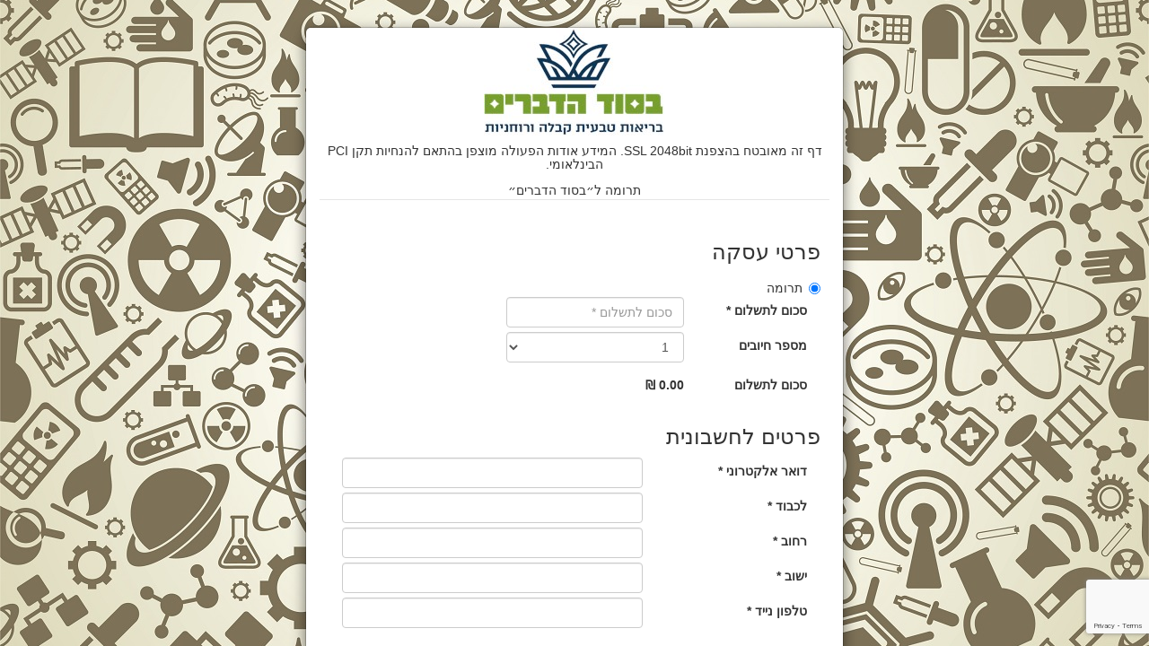

--- FILE ---
content_type: text/html; charset=utf-8
request_url: https://secure.cardcom.solutions/e/xx6M/
body_size: 10077
content:


<!DOCTYPE html>
<html id="mainHtml" lang="he">
<head>
    <title>בסוד הדברים בע&quot;מ </title>
    <meta charset="utf-8" />
    <meta name="viewport" content="width=device-width, initial-scale=1.0, user-scalable=no" />
    <meta name="ROBOTS" content="NOINDEX" />
    
    <meta property="og:type" content="business.business" />
    <meta property="og:title" content="בסוד הדברים בע&quot;מ" />
    <meta property="og:description" content="" />
    <meta property="og:image" content="https://secure.cardcom.solutions/LoadImage.ashx?c=5229&g=42d47e27-81a1-41f3-a3d2-20b7bb3ab0ef" />

    <link type="text/css" rel="stylesheet" href="/ExternalAisurit4/css/css_rtl/bootstrap-rtl.min.css?v=5.0.9514.15750"></link><link type="text/css" rel="stylesheet" href="/ExternalAisurit4/css/css_rtl/StyleSheet_RLT.css?v=5.0.9514.15750"></link><link type="text/css" rel="stylesheet" href="/ExternalAisurit4/css/font-awesome.css?v=5.0.9514.15750"></link><link type="text/css" rel="stylesheet" href="/ExternalAisurit4/css/font-awesome-rtl.css?v=5.0.9514.15750"></link><link type="text/css" rel="stylesheet" href="/ExternalAisurit4/css/AS4StyleSheet.css?v=5.0.9514.15750"></link><link type="text/css" rel="stylesheet" href="/ExternalAisurit4/js/Plug-in/Loading-Indicator/jquery.loading-indicator.css?v=5.0.9514.15750"></link><link type="text/css" rel="stylesheet" href="/ExternalAisurit4/css/apple-pay.css?v=5.0.9514.15750"></link>
    <script type="text/javascript" src="/ExternalAisurit4/js/jquery-3.5.1.min.js"></script><script type="text/javascript" src="/assets/plugins/bootstrap/js/bootstrap.min.js?v=5.0.9514.15750"></script><script type="text/javascript" src="/ExternalAisurit4/js/knockout-3.5.1.js"></script><script type="text/javascript" src="/ExternalAisurit4/EA4.ts.js?v=5.0.9514.15750"></script><script type="text/javascript" src="/ExternalAisurit4/js/Plug-in/Loading-Indicator/jquery.loading-indicator.js?v=5.0.9514.15750"></script>
    <script src='https://js.sentry-cdn.com/40d502a873eb41269e7d416c507c6b24.min.js' crossorigin="anonymous"></script>
    <script type="text/javascript" >
        window.Sentry &&
            Sentry.init({
                dsn: "https://40d502a873eb41269e7d416c507c6b24@o51608.ingest.us.sentry.io/110542",
                integrations: [
                    // If you use a bundle with tracing enabled, add the BrowserTracing integration
                    //Sentry.browserTracingIntegration(),
                    // If you use a bundle with session replay enabled, add the Replay integration
                    //Sentry.replayIntegration({
                    //    // Additional SDK configuration goes in here, for example:
                    //    maskAllText: true,
                    //    blockAllMedia: true,
                    //}),
                ],

                // We recommend adjusting this value in production, or using tracesSampler
                // for finer control
                tracesSampleRate: 1.0,
                replaysSessionSampleRate: 0.1,
                replaysOnErrorSampleRate: 1,

                // Set `tracePropagationTargets` to control for which URLs distributed tracing should be enabled
                tracePropagationTargets: ["localhost", /secure.cardcom.solutions/],
            });
    </script>
</head>

<body>
    <!-- ko component: { name: EA4Init.ManagerName,params: { EA4Init:EA4Init}} -->
    <!-- /ko -->
    <my-alert></my-alert>


    
    

        <style>
        .row{
            margin-left:15px;
            margin-right:15px;
            }

        .form-horizontal .form-group{
            margin-left:0;
            margin-right:0;
            }
        </style>

    
    

    
    


    

    <style id="Background" type="text/css" rel="stylesheet">body{background:url(/Images/EA4Backgrounds/קולג.jpg) no-repeat center center fixed;background-size: cover; -webkit-background-size: cover; -moz-background-size: cover; -o-background-size: cover background-repeat: no-repeat;}</style>
    <style id="customCss" type="text/css"></style>


    

    <script type="text/javascript">
        ko.options.deferUpdates = true;
        ko.components.register("popup-error-manager", { viewModel: function (params) { return new PopUpErrorManager(params) }, template: PopUpErrorManager.MyErrorHtml });
        ko.components.register("popup-not-exist-error-manager", { viewModel: function (params) { return new PopUpErrorManager(params) }, template: PopUpErrorManager.MyNotExistErrorHtml });
        ko.components.register("deal-info", { viewModel: function (params) { return new DealInfo(params) }, template: DealInfo.MYHtml });
        ko.components.register("deal-info-dropdown", { viewModel: function (params) { return new DealInfoDropdown(params) }, template: DealInfoDropdown.MyHtml });
        ko.components.register("deal-info-list", { viewModel: function (params) { return new DealInfoItemList(params) }, template: DealInfoItemList.MyHtml });
        ko.components.register("custom-fields", { viewModel: function (params) { return new CustomFields(params) }, template: CustomFields.MyHTML });
        ko.components.register("credit-card-payment-for-popup", { viewModel: function (params) { return new CreditCardPayment(params) }, template: CreditCardPayment.CreditCardPaymentForPopUP2 });
        ko.components.register("credit-card-payment", { viewModel: function (params) { return new CreditCardPayment(params) }, template: CreditCardPayment.CreditCardPaymentFullScreen });
        ko.components.register("invoice-to-information", { viewModel: function (params) { return new InvoiceToInformation(params) }, template: InvoiceToInformation.MyHtml });
        ko.components.register("popup-manager", { viewModel: function (params) { return new PopUpManager(params) }, template: PopUpManager.MyHTML });
        ko.components.register("fullScreen", { viewModel: function (params) { return new FullScreenManager(params) }, template: FullScreenManager.MyHTML });
        ko.components.register("my-alert", { viewModel: function (params) { return MyAlert.GetClass() }, template: MyAlert.MyHTML });
        $(function () {
            if (window['EA4Init']) {
                langs.SetLan(window['EA4Init'].langDic);
                ko.applyBindings({ EA4Init: window['EA4Init'] });
            }
        }
        );

        window.onloadTurnstileCallback = function () {
            console.log("onloadTurnstileCallback")
            if (window["turnstile"]) {
                console.log("window.turnstile")
                var turnstile = window["turnstile"];
                setTimeout(function () {
                    var turnstileWidgetId = turnstile?.render("#turnstile_container", {
                        sitekey: window.CloudflareSiteKey,
                        callback: function (token) {
                            googleToken = token;
                        },
                    });
                }, 10);
               
                console.log("turnstileWidgetId", turnstileWidgetId);
            }
        }


        function onloadCallback() {
            setTimeout(function () {
                grecaptcha.render('captcha_container', {
                    'sitekey': '6Le0npUUAAAAAEQvt57xU3COFJ8eynv6wPIjHUuw',
                    'callback': function (response) {
                        googleToken = response;
                    }
                })
            }, 1500);
        }
    </script>


    
    
    <!--  InitServer -->
    <script type="text/javascript">
        var EA4Init ={"controlInitCreditCardPaymentForPopup":{"phone":{"hide":true,"selectObjects":null,"slcObjWithCost":null,"link":null,"currencyToSelect":null,"itemToSelect":null,"value":null,"label":null,"Required":true,"RequiredMessageID":"lblMobilPhoneRequired","RegExValidators":[{"messageId":"ilblPhoneNotValid","regex":"^([ ]*(\\+?[0-9][-]*){9,16}[ ]*|)$"}],"PreventPaste":null,"ValidateOnFocusOutOnly":false},"cardNumber":{"hide":null,"selectObjects":null,"slcObjWithCost":null,"link":null,"currencyToSelect":null,"itemToSelect":null,"value":null,"label":null,"Required":true,"RequiredMessageID":"ilblCardNumberRequired","RegExValidators":[{"messageId":"ilblCardNumberNumbersAndDashOnly","regex":"^\\d([- ]*\\d){8,22}$"}],"PreventPaste":null,"ValidateOnFocusOutOnly":false},"date":{"hide":true,"selectObjects":null,"slcObjWithCost":null,"link":null,"currencyToSelect":null,"itemToSelect":null,"value":null,"label":null,"Required":false,"RequiredMessageID":"ilblValidDateReq","RegExValidators":[],"PreventPaste":null,"ValidateOnFocusOutOnly":false},"year":{"hide":null,"selectObjects":[{"key":"","text":"שנה*"},{"key":"2026","text":"2026"},{"key":"2027","text":"2027"},{"key":"2028","text":"2028"},{"key":"2029","text":"2029"},{"key":"2030","text":"2030"},{"key":"2031","text":"2031"},{"key":"2032","text":"2032"},{"key":"2033","text":"2033"},{"key":"2034","text":"2034"},{"key":"2035","text":"2035"},{"key":"2036","text":"2036"},{"key":"2037","text":"2037"},{"key":"2038","text":"2038"},{"key":"2039","text":"2039"},{"key":"2040","text":"2040"},{"key":"2041","text":"2041"}],"slcObjWithCost":null,"link":null,"currencyToSelect":null,"itemToSelect":null,"value":null,"label":null,"Required":true,"RequiredMessageID":"ilblValidYearFieledReqMsg","RegExValidators":[],"PreventPaste":null,"ValidateOnFocusOutOnly":false},"month":{"hide":null,"selectObjects":[{"key":"","text":"חודש*"},{"key":"1","text":"1"},{"key":"2","text":"2"},{"key":"3","text":"3"},{"key":"4","text":"4"},{"key":"5","text":"5"},{"key":"6","text":"6"},{"key":"7","text":"7"},{"key":"8","text":"8"},{"key":"9","text":"9"},{"key":"10","text":"10"},{"key":"11","text":"11"},{"key":"12","text":"12"}],"slcObjWithCost":null,"link":null,"currencyToSelect":null,"itemToSelect":null,"value":null,"label":null,"Required":true,"RequiredMessageID":"ilblValidMonthFieledReqMsg","RegExValidators":[],"PreventPaste":null,"ValidateOnFocusOutOnly":false},"agreement":{"hide":true,"selectObjects":null,"slcObjWithCost":null,"link":"","currencyToSelect":null,"itemToSelect":null,"value":null,"label":null,"Required":true,"RequiredMessageID":"IHaveReadTheAgreementValidation","RegExValidators":[],"PreventPaste":null,"ValidateOnFocusOutOnly":false},"approvecommition":{"hide":true,"selectObjects":null,"slcObjWithCost":null,"link":null,"currencyToSelect":null,"itemToSelect":null,"value":null,"label":null,"Required":true,"RequiredMessageID":"IApproveCommitionValidation","RegExValidators":[],"PreventPaste":null,"ValidateOnFocusOutOnly":false},"email":{"hide":true,"selectObjects":null,"slcObjWithCost":null,"link":null,"currencyToSelect":null,"itemToSelect":null,"value":null,"label":null,"Required":true,"RequiredMessageID":"ilblEmailRequired","RegExValidators":[{"messageId":"ilblEmailRequiredValidator","regex":"(^\\s*$)|(^[\\w-\\.]+@([\\w-]+\\.)+[\\w-]{2,10}$)"}],"PreventPaste":null,"ValidateOnFocusOutOnly":false},"cvv":{"hide":false,"selectObjects":null,"slcObjWithCost":null,"link":null,"currencyToSelect":null,"itemToSelect":null,"value":null,"label":null,"Required":true,"RequiredMessageID":"ilblCVVRequired","RegExValidators":[{"messageId":"ilblCVVRequiredNumbersOnly","regex":"^[0-9]{3,4}$"}],"PreventPaste":null,"ValidateOnFocusOutOnly":false},"cardUserId":{"hide":false,"selectObjects":null,"slcObjWithCost":null,"link":null,"currencyToSelect":null,"itemToSelect":null,"value":null,"label":null,"Required":true,"RequiredMessageID":"ilblCardOwnerIDRequired","RegExValidators":[{"messageId":"ilblCardOwnerIDNumberOnly","regex":"^[0-9]*$"}],"PreventPaste":null,"ValidateOnFocusOutOnly":false},"cardOwnerName":{"hide":null,"selectObjects":null,"slcObjWithCost":null,"link":null,"currencyToSelect":null,"itemToSelect":null,"value":null,"label":null,"Required":true,"RequiredMessageID":"lblCardownerNameRequired","RegExValidators":[],"PreventPaste":null,"ValidateOnFocusOutOnly":false},"CreditcardComments":"","PrivacyPolicyUrl":null},"controlInitInvoiceToInformation":{"InvoiceEmail":{"hide":false,"selectObjects":null,"slcObjWithCost":null,"link":null,"currencyToSelect":null,"itemToSelect":null,"value":null,"label":null,"Required":true,"RequiredMessageID":"ilblEmailRequired","RegExValidators":[{"messageId":"ilblEmailRequiredValidator","regex":"(^\\s*$)|(^[\\w-\\.]+@([\\w-]+\\.)+[\\w-]{2,10}$)"}],"PreventPaste":null,"ValidateOnFocusOutOnly":false},"InvoiceEmailVerify":{"hide":true,"selectObjects":null,"slcObjWithCost":null,"link":null,"currencyToSelect":null,"itemToSelect":null,"value":null,"label":null,"Required":true,"RequiredMessageID":"ilblEmailRequired","RegExValidators":[{"messageId":"ilblEmailRequiredValidator","regex":"(^\\s*$)|(^[\\w-\\.]+@([\\w-]+\\.)+[\\w-]{2,10}$)"}],"PreventPaste":false,"ValidateOnFocusOutOnly":false},"compID":{"hide":true,"selectObjects":null,"slcObjWithCost":null,"link":null,"currencyToSelect":null,"itemToSelect":null,"value":null,"label":null,"Required":false,"RequiredMessageID":"lblInvCompanyNumberRequiredFieldValidator","RegExValidators":[],"PreventPaste":null,"ValidateOnFocusOutOnly":false},"AddresLine1":{"hide":false,"selectObjects":null,"slcObjWithCost":null,"link":null,"currencyToSelect":null,"itemToSelect":null,"value":null,"label":null,"Required":true,"RequiredMessageID":"lblInvAddress1RequiredFieldValidator","RegExValidators":[],"PreventPaste":null,"ValidateOnFocusOutOnly":false},"AddresLine2":{"hide":true,"selectObjects":null,"slcObjWithCost":null,"link":null,"currencyToSelect":null,"itemToSelect":null,"value":null,"label":null,"Required":false,"RequiredMessageID":"lblInvAddress2RequiredFieldValidator","RegExValidators":[],"PreventPaste":null,"ValidateOnFocusOutOnly":false},"City":{"hide":false,"selectObjects":null,"slcObjWithCost":null,"link":null,"currencyToSelect":null,"itemToSelect":null,"value":null,"label":null,"Required":true,"RequiredMessageID":"lblInvCityRequiredFieldValidator","RegExValidators":[],"PreventPaste":null,"ValidateOnFocusOutOnly":false},"LinePH":{"hide":true,"selectObjects":null,"slcObjWithCost":null,"link":null,"currencyToSelect":null,"itemToSelect":null,"value":null,"label":null,"Required":false,"RequiredMessageID":"lblLinePhoneRequired","RegExValidators":[],"PreventPaste":null,"ValidateOnFocusOutOnly":false},"MobilePH":{"hide":false,"selectObjects":null,"slcObjWithCost":null,"link":null,"currencyToSelect":null,"itemToSelect":null,"value":null,"label":null,"Required":true,"RequiredMessageID":"lblMobilPhoneRequired","RegExValidators":[{"messageId":"ilblPhoneNotValid","regex":"^([ ]*(\\+?[0-9][-]*){9,16}[ ]*|)$"}],"PreventPaste":null,"ValidateOnFocusOutOnly":false},"Name":{"hide":null,"selectObjects":null,"slcObjWithCost":null,"link":null,"currencyToSelect":null,"itemToSelect":null,"value":null,"label":null,"Required":true,"RequiredMessageID":"lblInvCompanyNameRequiredFieldValidator","RegExValidators":[],"PreventPaste":null,"ValidateOnFocusOutOnly":false},"InvoiceComments":""},"controlInitDealInfo":{"itemToPaySelect":{"hide":null,"selectObjects":null,"slcObjWithCost":null,"link":null,"currencyToSelect":null,"itemToSelect":null,"value":null,"label":null,"Required":false,"RequiredMessageID":null,"RegExValidators":[],"PreventPaste":null,"ValidateOnFocusOutOnly":false},"GroupKupon":{"hide":null,"selectObjects":null,"slcObjWithCost":null,"link":null,"currencyToSelect":null,"itemToSelect":null,"value":null,"label":null,"Required":false,"RequiredMessageID":null,"RegExValidators":[],"PreventPaste":null,"ValidateOnFocusOutOnly":false},"payments":{"hide":true,"selectObjects":[{"key":"1","text":"1"}],"slcObjWithCost":null,"link":null,"currencyToSelect":null,"itemToSelect":null,"value":"1","label":null,"Required":false,"RequiredMessageID":null,"RegExValidators":[],"PreventPaste":null,"ValidateOnFocusOutOnly":false},"Kupon":{"hide":null,"selectObjects":null,"slcObjWithCost":null,"link":null,"currencyToSelect":null,"itemToSelect":null,"value":null,"label":null,"Required":false,"RequiredMessageID":null,"RegExValidators":[],"PreventPaste":null,"ValidateOnFocusOutOnly":false},"Delivery":{"hide":true,"selectObjects":null,"slcObjWithCost":[],"link":null,"currencyToSelect":null,"itemToSelect":null,"value":null,"label":"תרומה","Required":false,"RequiredMessageID":null,"RegExValidators":[],"PreventPaste":null,"ValidateOnFocusOutOnly":false},"Currency":{"hide":null,"selectObjects":null,"slcObjWithCost":null,"link":null,"currencyToSelect":null,"itemToSelect":null,"value":null,"label":null,"Required":false,"RequiredMessageID":null,"RegExValidators":[],"PreventPaste":null,"ValidateOnFocusOutOnly":false},"openSum":{"hide":null,"selectObjects":null,"slcObjWithCost":null,"link":null,"currencyToSelect":null,"itemToSelect":null,"value":null,"label":null,"Required":true,"RequiredMessageID":"ilbInputPriceRequired","RegExValidators":[{"messageId":"ilbInputPriceNumberOnly","regex":"\\d*"}],"PreventPaste":null,"ValidateOnFocusOutOnly":false},"Items":[{"desk":"תרומה","key":1,"price":0,"quantity":[1],"payments":[{"key":"0","text":"חודשי"},{"key":"1","text":"1"}],"coin_type":1,"coinSing":"₪","coinAlfaCode":"NIS","itmCoinCode":1,"IsManualSum":true,"IsKuponActive":false,"IsSelectedInCart":false,"ItemCommets":null,"UID":"xx63","selectedQuantity":0}],"IsConvertToNIS":false,"Currencies":[{"Code":1,"HebDescription":"ש\"ח       ","ValueToNis":1.0000,"CurrencyName":"New Shekels","CoinSing":"₪","AlphabeticCode":"ILS"}],"Commissions":[],"IsCommitionActive":false,"termial_type":1,"vat":1.18,"GroupComments":null,"isKuponActive":false,"DealInfoType":1,"IsHideTotal":false,"GroupUID":"xx6M","coinSign":"₪","grpCoinCode":1,"IsTruma":true,"IsCredit":false,"IsRemoveProductPrice":false},"controlInitCustomFields":{"customFields":[],"CustomFieldsComments":""},"controlInitError":{"IsError":null,"ErrorCode":0,"ErrorTitle":null,"ErrorDesc":null,"Redirect":null,"RedirectUrl":null},"lang":"he","ManagerName":"fullScreen","UID":"xx6M","langDic":{"PayUsingPayPal":"PayPal","ClickToChooseDifferentPaymentMethod":"לבחירת אמצעי תשלום אחר","ilblKuponExpired":"פג תוקף הקופון","PaymentFailedNoAmexOrDinersAllow":"בית העסק לא מכבד כרטיסי אשראי מסוג אמריקן אקספרס או דיינרס, נסו להשתמש במותג אחר","RecaptchaError":"יש לסמן אני לא רובוט","ilblPurchaseHead":"פרטי עסקה","ilblProductPrice":"סכום לתשלום","NextBtn":"הבא","ilblIdValidator":"ת.ז. בעל הכרטיס לא תקינה","ClickToOpenBitApplication":"לחצו כאן כדי לפתוח את אפליקציית ביט להשלמת התהליך","CustField_NonProfit":"מלכ\"ר","PreviousBtn":"קודם","CustomFieldNumbersOnly":"יש להקליד מספרים בלבד","ilblKuponRequired":"שדה חובה : קופון","ilblPhoneNotValid":"טלפון לא תקין","PayBtn":"לתשלום","ItemDesc":"מוצר","ilblCVVRequired":"שדה חובה : 3 ספרות בגב הכרטיס","ilblValidDateReq":"שדה חובה: תוקף כרטיס","ILSChargeOnlyBit":"חיוב דרך ביט נתמך בחיוב רגיל ב-₪ בלבד. אנא ביחרו באפשרות תשלום אחרת.","ilblCardNumberRequired":"שדה חובה : מספר כרטיס","IApproveGettingMerchantMessages":"אני מאשר קבלת דיוור מבית העסק","lblCardownerNameRequired":"שדה חובה : שם בעל/ת הכרטיס","CardNotSupported":"כרטיס לא נתמך, נא להחליף","ilblCreditCardHead":"פרטי כרטיס אשראי","Close":"סגור","CustField_ExamptDealer":"עוסק פטור","lblInvAddress2":"מיקוד/ת.ד","lblInvAddress1":"רחוב","ilblCompnayName":"שם חברה","lblInvAddress1RequiredFieldValidator":"שדה חובה : רחוב.","CustField_CompanyName":"שם חברה","GoogleCaptchaRequired":"חובת אימות Captcha. יש להשלים את תהליך האימות מטה.","iError":"אירעה שגיאה לא צפוייה  , אנא רענן את הדף ונסה שוב","CartTable":"עגלת קניות","PaymentFailedRetryOrOtherMethod":"התשלום נכשל, ניתן לנסות שוב או לבחור באמצעי תשלום אחר","TransferMassage":"הכרטיס חוייב בהצלחה, לחץ אשר לסיום הפעולה ולחזרה לאתר","FixAllErrors":"ניתן להמשיך בתשלום לאחר מילוי הפרטים החסרים הבאים:","ilblCardNumberNumbersOnly":"מספר כרטיס: יש להקליד מספרים בלבד","IHaveReadTheAgreementValidation":"יש לסמן קראתי ואישרתי את התקנון","BitTransactionMinimumLimit":"חיוב דרך ביט נתמך רק מ-₪1 בלבד. אנא ביחרו באפשרות תשלום אחרת.","PayUaingCreditCard":"תשלום בכרטיס אשראי","iErrorUpayBit":"אירע כשל בנסיון פתיחת דף תשלום עם BIT - עמכם הסליחה. ניתן להמשיך עם אפשרויות התשלום האחרות.","ilblValidYearFieled":"שנה*","PaymentCanceledByCustomer":"התשלום בוטל על ידי הלקוח","SubmitBtn":"סיים","NoItemsInGroup":"קבוצה ללא פריט- יש להקים פריט","iErrorSelectPaymentType":"בחר אמצעי תשלום","ilblCardNumber":"מספר הכרטיס *","CreditPaymentslbl":"קרדיט","lblInvCompanyNameRequiredFieldValidator":"שדה חובה : לכבוד*.","ilblKupon":"קופון","ilblInvHead":"פרטים לחשבונית","SelectPayment":"אמצעי תשלום","CustField_CompanyType":"בחר סוג העסק","iPayPalNotComplate":"PayPal לא אישר את העסקה , ניתן להקליד את פרטי כרטיס אשראי במקום. ","CustField_Othere":"אחר","NumOfTriesExcited":"יותר מדי נסיונות","ilbInputPriceNumberOnly":"סכום לתשלום מספרים חיוביים בלבד","UnitPrice":"מחיר יחידה","ilblKuponValidation":"מימוש קופון","UnknownCurrency":"מטבע לא ידוע","lblInvCompanyNumberRequiredFieldValidator":"שדה חובה : ת.ז. / ח.פ.","ilblDonation":"סכום לתשלום *","ClickBitButtonToOpenBitApplication":"לחצו על כפתור תשלום בביט לפתיחת האפליקציה","BitNotSupported":"לא ניתן לשלם ב-BIT. אנא פנה לבית העסק","PaymentRequestExpired":"פג תוקף הבקשה, יש לבצע תשלום מחדש","ilblCardcomFooterTextBottom":"בתקן האבטחה המחמיר ביותר ובהתאם \u003ca id=\"btn-privacy-policy\" href=\"\"\u003eלמדיניות הפרטיות\u003c/a\u003e","IApproveCommitionValidation":"יש לסמן אישור ביצוע עסקה בריבית","ilblCardOwnerIDNotRequired":"ת.ז. בעל/ת כרטיס","ilblCVVRequiredNumbersOnly":"מספר בלבד : 3 ספרות בגב הכרטיס","CustField_SapakNumber":"מספר ספק (אם יש)","ilbInputPriceRequired":"שדה חובה : סכום לתשלום","ilblKuponOutOfStock":"אזל מלאי הקופונים","Success":"הצלחה","lblInvCity":"ישוב","ilblNumberOfPayments":"מספר תשלומים","CookiesBannerMessage":"אנחנו משתמשים בקבצי עוגיות (cookies) כדי לשפר את החוויה שלך בדף התשלום ולצורך ניתוחים סטטיסטיים. באפשרותך לאשר או לסרב","PayWithBit":"תשלום בביט","lblInvCityRequiredFieldValidator":"שדה חובה : ישוב.","MobileBrowserPopupError":"יש לבטל חסימה של חלונות קופצים בהגדרות הדפדפן","ilblValidDate":"תוקף הכרטיס *","CookiesBannerDecline":"סירוב","ilblValidYearFieledReqMsg":"שדה חובה : שנה","ilblEmail":"דואר אלקטרוני","lblCardownerName":"שם בעל/ת הכרטיס *","debiteMontly":"חודשי","ilblLinePhone":"טלפון נוסף","ilblValidMonthFieled":"חודש*","ilbItemOutOfStock":"הפריטים הנבחרים אזלו במלאי","ilblEmailVerify":"אימות דואר אלקטרוני","CustField_LicensedDealer":"עוסק מורשה","ilblTotalCostForItem":"סה\"כ","ilblCardOwnerIDRequired":"שדה חובה : ת.ז בעל/ת הכרטיס","CustField_CompanyLtd":"חברה בע\"מ","ilblCardNumberNumbersAndDashOnly":"מספר כרטיס: יש להקליד מספרים בלבד, ניתן לכלול מקף בין ספרות","ilblInvoiceID":"ת.ז. / ח.פ. לא תקינה","ilblInvCompanyNumber":"ת.ז. / ח.פ","ilblAdditionalDetaild":"פרטים נוספים","ilblValidDateFieled":"שנה/חודש*","ilblCardcomHeadText":"דף זה מאובטח בהצפנת SSL 2048bit. המידע אודות הפעולה מוצפן בהתאם להנחיות תקן PCI הבינלאומי.","iErrorPayPal":"אירעה שגיאה לא צפוייה. נשלחה הודעה אוטומטית למחלקת השירות , ניתן להקליד את פרטי כרטיס אשראי במקום. ","lblMobilPhoneRequired":"שדה חובה : טלפון נייד","ItemSumAsParameter_InvalideParam":"יש לוודא תקינות פרמטרים שהועברו","OnePaymentOnly":"חיוב עם פייפאל/ביט אפשרי רק בתשלום אחד, אנא שנה את מספר התשלומים לאחד","CustField_SapakAshrai":"ספק אשראי","ilblCVV":"3 ספרות בגב הכרטיס *","Error":"שגיאה","CustField_Recommend":"ממליץ / חברת אתרים","ilblEmailRequiredValidator":"כתובת דואר אלקטרוני שגוייה","ilblCardOwnerID":"ת.ז. בעל/ת כרטיס *","ItemSumAsParameter_ItemNoMatch":"להעברת סכום כפרמטר יש להגדיר את הדף עם פריט אחד בודד והפריט צריך להיות מוגדר סכום פתוח","ilblOrderHead":"פרטים להזמנה","NoProductsSelected":"יש לבחור לפחות מוצר אחד לרכישה","ilblQuantity":"כמות","ilblEachPayment":"כל תשלום","hlWhatIsVCC":"?","BitTransactionLimit":"חיוב דרך ביט מוגבל ל-₪5,000 בלבד. אנא ביחרו באפשרות תשלום אחרת.","AuthenticationFailed":"נכשל האימות","BusinessPrivacyPolicy":"למדיניות הפרטיות של בית העסק","MustAllowMerchantMessages":"רכישה זו מצריכה את אישורכם לקבלת דיוור מאת בית העסק","ilblNumberOfPaymentsReq":"יש לבחור מספר תשלומים רצוי","icmdCommit":"בצע/י תשלום","DropDownChooseField":"בחר","ilblCardOwnerIDNumberOnly":"ת.ז. בעל הכרטיס מספרים בלבד","Required":"שדה חובה","TransactionMadeButChargeFailed":"בוצעה עסקה אך החיוב נכשל","IHaveReadTheAgreementLit":"תקנון","CustField_ContactName":"שם איש קשר","EndOfInventory":"נגמר המלאי","ilblKuponInvalid":"קופון לא תקין","Item":"פריט","litTotalIn":"סה\"כ במטבע","ilblReceiptMalkarHead":"פרטים לקבלה","TransferMassageEA4":"העסקה הושלמה בהצלחה, מייד תועברו לעמוד הבא","ilblSumIsZero":"סכום לתשלום 0 להמשך לחץ סיים","CookiesBannerAccept":"אישור","IApproveCommition":"אישור ביצוע עסקה בריבית","lblInvCompanyName":"לכבוד","CartTableDescription":"בחירת מוצרים בעגלת קניות","lblInvAddress2RequiredFieldValidator":"שדה חובה : מיקוד/ת.ד.","ilblSelectProduct":"תשלום עבור:","ilblCardcomFoot":"\u003ca  Target=\"_blank\" href=\"https://www.cardcom.solutions\"\u003eכל הזכויות שמורות לחברת קארדקום בע\"מ \u003c/a\u003e","cardcomLogo":"/Images/cardlogoHe.png","ilblValidMonthFieledReqMsg":"שדה חובה : חודש","CustField_AMUTA":"עמותה","ilblDonationReceiptHead":"פרטים לקבלה על תרומה","ilblOpenSumIsZero":"יש לציין סכום","ilblMobilPhone":"טלפון נייד","ilblCardcomFooterTextTop":"התשלום מתבצע באמצעות חברת קארדקום - \u003ca href=\"https://www.cardcom.solutions/\" target=\"_blank\" class=\"no-color\"\u003eסליקת אשראי לעסקים\u003c/a\u003e","ilblEmailVerifyValidator":"הכתובות אינן תואמות, יש לנסות שוב","ilblNumberOfPaymentsTrume":"מספר חיובים","ilblEmailRequired":"שדה חובה : כתובת דואר אלקטרוני","IHaveReadTheAgreementlit2":"קראתי ואישרתי את התקנון","lblLinePhoneRequired":"שדה חובה : טלפון נוסף","ilblInvoiceReceiptHead":"פרטים לקבלה"},"isWizard":false,"ShowDealInfo":true,"IsHideCardOnZero":false,"IsToShowInvoice":true,"ReturnData":"","NotifyURL":"","NumOfRetriesAllowed":5,"PayPalBtnSrc":"/Images/PayPal/PayPalHeEa4.png","PayPalActive":false,"uPayBit_BtnActive":false,"ApplePayActive":false,"PayMeBitBtnActive":false,"CardcomBitBtnActive":false,"BitButtonText":"תשלום בביט","IsError":null,"IsToSendPreBuyDataToServer":null,"DesignMode":false,"CompanyFootInfo":"","lblInvoiceHead":"פרטים לחשבונית","whatsAppLink":null,"whatsAppVisible":false,"CompanyName":"בסוד הדברים בע\"מ","ExternalID":"","Logo":null,"ImageUrl":"https://secure.cardcom.solutions/LoadImage.ashx?c=5229\u0026g=42d47e27-81a1-41f3-a3d2-20b7bb3ab0ef","ImageAlt":"","ImageVisiblity":true,"GroupComments":"\u003cdiv style=\"DIRECTION: rtl\"\u003eתרומה ל״בסוד הדברים״\u003c/div\u003e","AfterCompanyLogo":null,"UniqTempDealID":"c29ebfc5-2946-47f4-a406-47a4a430545a","UseVisaCalVisible":false,"UseVisaVisible":false,"UseMasterCardVisible":false,"UseAmericanExpressVisible":false,"UseDinersVisible":false,"UseIsraCardVisible":false,"UseLeumiCardVisible":false,"UseGPayVisible":null,"IsRecaptchaActive":true,"RecaptchaVersion":"v3","ShowApprovecommition":false,"terminalNumber":45127,"Is3DSecureEnabled":false,"Was3DSActiveOnPageLoad":null,"SuccessRedirectUrl":"https://www.besodh.com/contribution-thanks/","ErrorRedirectUrl":"https://secure.cardcom.co.il/DealWasUnSuccessful.aspx","ListOfNotifyURLs":[""],"ReturnValues":{"InvisibleCustomFields":[],"DocumentDepartment":null,"DocumentComments":"","Fields":"","AffiliateGroupID":"","UtmParams":{"Source":"","Medium":"","Campaign":"","Content":"","Term":""}},"CoinID":1,"CoinCode":"ILS","MustAllowMerchantMessages":false,"CheckboxForAllowForMerchantMessages":false,"SupportedCardBrands":["amex","discover","jcb","masterCard","privateLabel","visa"],"DirectDebitSplitPayments":false,"SwitchDocumentAndCustomFieldsPositions":false,"AllowBitEmptyCardOwnerName":false,"DealIdentityCode":"","IsRTL":true,"ShowCookiesBanner":false};
    </script>

    <!--  InjectHotJat -->
    


    
    
    <script type="text/javascript">
        try {
        
        } catch (err) { console.log(err) }
    </script>

    <!--  InjectRemarketing -->
    
    <!--  InjectFaceBook -->
    
    <!--  CommentsAfterLogo -->
    

    

    <!--  googleRecaptchaScript -->
    <script src='https://www.google.com/recaptcha/api.js?render=6Ld7ShcoAAAAAJT8z3Y18pqMAqx1x2KLrKo9iutE' async defer></script>

    <script type='text/javascript'>(function(){ window.CloudflareSiteKey = '';}());</script>
</body>
</html>


--- FILE ---
content_type: text/html; charset=utf-8
request_url: https://www.google.com/recaptcha/api2/anchor?ar=1&k=6Ld7ShcoAAAAAJT8z3Y18pqMAqx1x2KLrKo9iutE&co=aHR0cHM6Ly9zZWN1cmUuY2FyZGNvbS5zb2x1dGlvbnM6NDQz&hl=en&v=PoyoqOPhxBO7pBk68S4YbpHZ&size=invisible&anchor-ms=20000&execute-ms=30000&cb=ibscqxn9hg4z
body_size: 48624
content:
<!DOCTYPE HTML><html dir="ltr" lang="en"><head><meta http-equiv="Content-Type" content="text/html; charset=UTF-8">
<meta http-equiv="X-UA-Compatible" content="IE=edge">
<title>reCAPTCHA</title>
<style type="text/css">
/* cyrillic-ext */
@font-face {
  font-family: 'Roboto';
  font-style: normal;
  font-weight: 400;
  font-stretch: 100%;
  src: url(//fonts.gstatic.com/s/roboto/v48/KFO7CnqEu92Fr1ME7kSn66aGLdTylUAMa3GUBHMdazTgWw.woff2) format('woff2');
  unicode-range: U+0460-052F, U+1C80-1C8A, U+20B4, U+2DE0-2DFF, U+A640-A69F, U+FE2E-FE2F;
}
/* cyrillic */
@font-face {
  font-family: 'Roboto';
  font-style: normal;
  font-weight: 400;
  font-stretch: 100%;
  src: url(//fonts.gstatic.com/s/roboto/v48/KFO7CnqEu92Fr1ME7kSn66aGLdTylUAMa3iUBHMdazTgWw.woff2) format('woff2');
  unicode-range: U+0301, U+0400-045F, U+0490-0491, U+04B0-04B1, U+2116;
}
/* greek-ext */
@font-face {
  font-family: 'Roboto';
  font-style: normal;
  font-weight: 400;
  font-stretch: 100%;
  src: url(//fonts.gstatic.com/s/roboto/v48/KFO7CnqEu92Fr1ME7kSn66aGLdTylUAMa3CUBHMdazTgWw.woff2) format('woff2');
  unicode-range: U+1F00-1FFF;
}
/* greek */
@font-face {
  font-family: 'Roboto';
  font-style: normal;
  font-weight: 400;
  font-stretch: 100%;
  src: url(//fonts.gstatic.com/s/roboto/v48/KFO7CnqEu92Fr1ME7kSn66aGLdTylUAMa3-UBHMdazTgWw.woff2) format('woff2');
  unicode-range: U+0370-0377, U+037A-037F, U+0384-038A, U+038C, U+038E-03A1, U+03A3-03FF;
}
/* math */
@font-face {
  font-family: 'Roboto';
  font-style: normal;
  font-weight: 400;
  font-stretch: 100%;
  src: url(//fonts.gstatic.com/s/roboto/v48/KFO7CnqEu92Fr1ME7kSn66aGLdTylUAMawCUBHMdazTgWw.woff2) format('woff2');
  unicode-range: U+0302-0303, U+0305, U+0307-0308, U+0310, U+0312, U+0315, U+031A, U+0326-0327, U+032C, U+032F-0330, U+0332-0333, U+0338, U+033A, U+0346, U+034D, U+0391-03A1, U+03A3-03A9, U+03B1-03C9, U+03D1, U+03D5-03D6, U+03F0-03F1, U+03F4-03F5, U+2016-2017, U+2034-2038, U+203C, U+2040, U+2043, U+2047, U+2050, U+2057, U+205F, U+2070-2071, U+2074-208E, U+2090-209C, U+20D0-20DC, U+20E1, U+20E5-20EF, U+2100-2112, U+2114-2115, U+2117-2121, U+2123-214F, U+2190, U+2192, U+2194-21AE, U+21B0-21E5, U+21F1-21F2, U+21F4-2211, U+2213-2214, U+2216-22FF, U+2308-230B, U+2310, U+2319, U+231C-2321, U+2336-237A, U+237C, U+2395, U+239B-23B7, U+23D0, U+23DC-23E1, U+2474-2475, U+25AF, U+25B3, U+25B7, U+25BD, U+25C1, U+25CA, U+25CC, U+25FB, U+266D-266F, U+27C0-27FF, U+2900-2AFF, U+2B0E-2B11, U+2B30-2B4C, U+2BFE, U+3030, U+FF5B, U+FF5D, U+1D400-1D7FF, U+1EE00-1EEFF;
}
/* symbols */
@font-face {
  font-family: 'Roboto';
  font-style: normal;
  font-weight: 400;
  font-stretch: 100%;
  src: url(//fonts.gstatic.com/s/roboto/v48/KFO7CnqEu92Fr1ME7kSn66aGLdTylUAMaxKUBHMdazTgWw.woff2) format('woff2');
  unicode-range: U+0001-000C, U+000E-001F, U+007F-009F, U+20DD-20E0, U+20E2-20E4, U+2150-218F, U+2190, U+2192, U+2194-2199, U+21AF, U+21E6-21F0, U+21F3, U+2218-2219, U+2299, U+22C4-22C6, U+2300-243F, U+2440-244A, U+2460-24FF, U+25A0-27BF, U+2800-28FF, U+2921-2922, U+2981, U+29BF, U+29EB, U+2B00-2BFF, U+4DC0-4DFF, U+FFF9-FFFB, U+10140-1018E, U+10190-1019C, U+101A0, U+101D0-101FD, U+102E0-102FB, U+10E60-10E7E, U+1D2C0-1D2D3, U+1D2E0-1D37F, U+1F000-1F0FF, U+1F100-1F1AD, U+1F1E6-1F1FF, U+1F30D-1F30F, U+1F315, U+1F31C, U+1F31E, U+1F320-1F32C, U+1F336, U+1F378, U+1F37D, U+1F382, U+1F393-1F39F, U+1F3A7-1F3A8, U+1F3AC-1F3AF, U+1F3C2, U+1F3C4-1F3C6, U+1F3CA-1F3CE, U+1F3D4-1F3E0, U+1F3ED, U+1F3F1-1F3F3, U+1F3F5-1F3F7, U+1F408, U+1F415, U+1F41F, U+1F426, U+1F43F, U+1F441-1F442, U+1F444, U+1F446-1F449, U+1F44C-1F44E, U+1F453, U+1F46A, U+1F47D, U+1F4A3, U+1F4B0, U+1F4B3, U+1F4B9, U+1F4BB, U+1F4BF, U+1F4C8-1F4CB, U+1F4D6, U+1F4DA, U+1F4DF, U+1F4E3-1F4E6, U+1F4EA-1F4ED, U+1F4F7, U+1F4F9-1F4FB, U+1F4FD-1F4FE, U+1F503, U+1F507-1F50B, U+1F50D, U+1F512-1F513, U+1F53E-1F54A, U+1F54F-1F5FA, U+1F610, U+1F650-1F67F, U+1F687, U+1F68D, U+1F691, U+1F694, U+1F698, U+1F6AD, U+1F6B2, U+1F6B9-1F6BA, U+1F6BC, U+1F6C6-1F6CF, U+1F6D3-1F6D7, U+1F6E0-1F6EA, U+1F6F0-1F6F3, U+1F6F7-1F6FC, U+1F700-1F7FF, U+1F800-1F80B, U+1F810-1F847, U+1F850-1F859, U+1F860-1F887, U+1F890-1F8AD, U+1F8B0-1F8BB, U+1F8C0-1F8C1, U+1F900-1F90B, U+1F93B, U+1F946, U+1F984, U+1F996, U+1F9E9, U+1FA00-1FA6F, U+1FA70-1FA7C, U+1FA80-1FA89, U+1FA8F-1FAC6, U+1FACE-1FADC, U+1FADF-1FAE9, U+1FAF0-1FAF8, U+1FB00-1FBFF;
}
/* vietnamese */
@font-face {
  font-family: 'Roboto';
  font-style: normal;
  font-weight: 400;
  font-stretch: 100%;
  src: url(//fonts.gstatic.com/s/roboto/v48/KFO7CnqEu92Fr1ME7kSn66aGLdTylUAMa3OUBHMdazTgWw.woff2) format('woff2');
  unicode-range: U+0102-0103, U+0110-0111, U+0128-0129, U+0168-0169, U+01A0-01A1, U+01AF-01B0, U+0300-0301, U+0303-0304, U+0308-0309, U+0323, U+0329, U+1EA0-1EF9, U+20AB;
}
/* latin-ext */
@font-face {
  font-family: 'Roboto';
  font-style: normal;
  font-weight: 400;
  font-stretch: 100%;
  src: url(//fonts.gstatic.com/s/roboto/v48/KFO7CnqEu92Fr1ME7kSn66aGLdTylUAMa3KUBHMdazTgWw.woff2) format('woff2');
  unicode-range: U+0100-02BA, U+02BD-02C5, U+02C7-02CC, U+02CE-02D7, U+02DD-02FF, U+0304, U+0308, U+0329, U+1D00-1DBF, U+1E00-1E9F, U+1EF2-1EFF, U+2020, U+20A0-20AB, U+20AD-20C0, U+2113, U+2C60-2C7F, U+A720-A7FF;
}
/* latin */
@font-face {
  font-family: 'Roboto';
  font-style: normal;
  font-weight: 400;
  font-stretch: 100%;
  src: url(//fonts.gstatic.com/s/roboto/v48/KFO7CnqEu92Fr1ME7kSn66aGLdTylUAMa3yUBHMdazQ.woff2) format('woff2');
  unicode-range: U+0000-00FF, U+0131, U+0152-0153, U+02BB-02BC, U+02C6, U+02DA, U+02DC, U+0304, U+0308, U+0329, U+2000-206F, U+20AC, U+2122, U+2191, U+2193, U+2212, U+2215, U+FEFF, U+FFFD;
}
/* cyrillic-ext */
@font-face {
  font-family: 'Roboto';
  font-style: normal;
  font-weight: 500;
  font-stretch: 100%;
  src: url(//fonts.gstatic.com/s/roboto/v48/KFO7CnqEu92Fr1ME7kSn66aGLdTylUAMa3GUBHMdazTgWw.woff2) format('woff2');
  unicode-range: U+0460-052F, U+1C80-1C8A, U+20B4, U+2DE0-2DFF, U+A640-A69F, U+FE2E-FE2F;
}
/* cyrillic */
@font-face {
  font-family: 'Roboto';
  font-style: normal;
  font-weight: 500;
  font-stretch: 100%;
  src: url(//fonts.gstatic.com/s/roboto/v48/KFO7CnqEu92Fr1ME7kSn66aGLdTylUAMa3iUBHMdazTgWw.woff2) format('woff2');
  unicode-range: U+0301, U+0400-045F, U+0490-0491, U+04B0-04B1, U+2116;
}
/* greek-ext */
@font-face {
  font-family: 'Roboto';
  font-style: normal;
  font-weight: 500;
  font-stretch: 100%;
  src: url(//fonts.gstatic.com/s/roboto/v48/KFO7CnqEu92Fr1ME7kSn66aGLdTylUAMa3CUBHMdazTgWw.woff2) format('woff2');
  unicode-range: U+1F00-1FFF;
}
/* greek */
@font-face {
  font-family: 'Roboto';
  font-style: normal;
  font-weight: 500;
  font-stretch: 100%;
  src: url(//fonts.gstatic.com/s/roboto/v48/KFO7CnqEu92Fr1ME7kSn66aGLdTylUAMa3-UBHMdazTgWw.woff2) format('woff2');
  unicode-range: U+0370-0377, U+037A-037F, U+0384-038A, U+038C, U+038E-03A1, U+03A3-03FF;
}
/* math */
@font-face {
  font-family: 'Roboto';
  font-style: normal;
  font-weight: 500;
  font-stretch: 100%;
  src: url(//fonts.gstatic.com/s/roboto/v48/KFO7CnqEu92Fr1ME7kSn66aGLdTylUAMawCUBHMdazTgWw.woff2) format('woff2');
  unicode-range: U+0302-0303, U+0305, U+0307-0308, U+0310, U+0312, U+0315, U+031A, U+0326-0327, U+032C, U+032F-0330, U+0332-0333, U+0338, U+033A, U+0346, U+034D, U+0391-03A1, U+03A3-03A9, U+03B1-03C9, U+03D1, U+03D5-03D6, U+03F0-03F1, U+03F4-03F5, U+2016-2017, U+2034-2038, U+203C, U+2040, U+2043, U+2047, U+2050, U+2057, U+205F, U+2070-2071, U+2074-208E, U+2090-209C, U+20D0-20DC, U+20E1, U+20E5-20EF, U+2100-2112, U+2114-2115, U+2117-2121, U+2123-214F, U+2190, U+2192, U+2194-21AE, U+21B0-21E5, U+21F1-21F2, U+21F4-2211, U+2213-2214, U+2216-22FF, U+2308-230B, U+2310, U+2319, U+231C-2321, U+2336-237A, U+237C, U+2395, U+239B-23B7, U+23D0, U+23DC-23E1, U+2474-2475, U+25AF, U+25B3, U+25B7, U+25BD, U+25C1, U+25CA, U+25CC, U+25FB, U+266D-266F, U+27C0-27FF, U+2900-2AFF, U+2B0E-2B11, U+2B30-2B4C, U+2BFE, U+3030, U+FF5B, U+FF5D, U+1D400-1D7FF, U+1EE00-1EEFF;
}
/* symbols */
@font-face {
  font-family: 'Roboto';
  font-style: normal;
  font-weight: 500;
  font-stretch: 100%;
  src: url(//fonts.gstatic.com/s/roboto/v48/KFO7CnqEu92Fr1ME7kSn66aGLdTylUAMaxKUBHMdazTgWw.woff2) format('woff2');
  unicode-range: U+0001-000C, U+000E-001F, U+007F-009F, U+20DD-20E0, U+20E2-20E4, U+2150-218F, U+2190, U+2192, U+2194-2199, U+21AF, U+21E6-21F0, U+21F3, U+2218-2219, U+2299, U+22C4-22C6, U+2300-243F, U+2440-244A, U+2460-24FF, U+25A0-27BF, U+2800-28FF, U+2921-2922, U+2981, U+29BF, U+29EB, U+2B00-2BFF, U+4DC0-4DFF, U+FFF9-FFFB, U+10140-1018E, U+10190-1019C, U+101A0, U+101D0-101FD, U+102E0-102FB, U+10E60-10E7E, U+1D2C0-1D2D3, U+1D2E0-1D37F, U+1F000-1F0FF, U+1F100-1F1AD, U+1F1E6-1F1FF, U+1F30D-1F30F, U+1F315, U+1F31C, U+1F31E, U+1F320-1F32C, U+1F336, U+1F378, U+1F37D, U+1F382, U+1F393-1F39F, U+1F3A7-1F3A8, U+1F3AC-1F3AF, U+1F3C2, U+1F3C4-1F3C6, U+1F3CA-1F3CE, U+1F3D4-1F3E0, U+1F3ED, U+1F3F1-1F3F3, U+1F3F5-1F3F7, U+1F408, U+1F415, U+1F41F, U+1F426, U+1F43F, U+1F441-1F442, U+1F444, U+1F446-1F449, U+1F44C-1F44E, U+1F453, U+1F46A, U+1F47D, U+1F4A3, U+1F4B0, U+1F4B3, U+1F4B9, U+1F4BB, U+1F4BF, U+1F4C8-1F4CB, U+1F4D6, U+1F4DA, U+1F4DF, U+1F4E3-1F4E6, U+1F4EA-1F4ED, U+1F4F7, U+1F4F9-1F4FB, U+1F4FD-1F4FE, U+1F503, U+1F507-1F50B, U+1F50D, U+1F512-1F513, U+1F53E-1F54A, U+1F54F-1F5FA, U+1F610, U+1F650-1F67F, U+1F687, U+1F68D, U+1F691, U+1F694, U+1F698, U+1F6AD, U+1F6B2, U+1F6B9-1F6BA, U+1F6BC, U+1F6C6-1F6CF, U+1F6D3-1F6D7, U+1F6E0-1F6EA, U+1F6F0-1F6F3, U+1F6F7-1F6FC, U+1F700-1F7FF, U+1F800-1F80B, U+1F810-1F847, U+1F850-1F859, U+1F860-1F887, U+1F890-1F8AD, U+1F8B0-1F8BB, U+1F8C0-1F8C1, U+1F900-1F90B, U+1F93B, U+1F946, U+1F984, U+1F996, U+1F9E9, U+1FA00-1FA6F, U+1FA70-1FA7C, U+1FA80-1FA89, U+1FA8F-1FAC6, U+1FACE-1FADC, U+1FADF-1FAE9, U+1FAF0-1FAF8, U+1FB00-1FBFF;
}
/* vietnamese */
@font-face {
  font-family: 'Roboto';
  font-style: normal;
  font-weight: 500;
  font-stretch: 100%;
  src: url(//fonts.gstatic.com/s/roboto/v48/KFO7CnqEu92Fr1ME7kSn66aGLdTylUAMa3OUBHMdazTgWw.woff2) format('woff2');
  unicode-range: U+0102-0103, U+0110-0111, U+0128-0129, U+0168-0169, U+01A0-01A1, U+01AF-01B0, U+0300-0301, U+0303-0304, U+0308-0309, U+0323, U+0329, U+1EA0-1EF9, U+20AB;
}
/* latin-ext */
@font-face {
  font-family: 'Roboto';
  font-style: normal;
  font-weight: 500;
  font-stretch: 100%;
  src: url(//fonts.gstatic.com/s/roboto/v48/KFO7CnqEu92Fr1ME7kSn66aGLdTylUAMa3KUBHMdazTgWw.woff2) format('woff2');
  unicode-range: U+0100-02BA, U+02BD-02C5, U+02C7-02CC, U+02CE-02D7, U+02DD-02FF, U+0304, U+0308, U+0329, U+1D00-1DBF, U+1E00-1E9F, U+1EF2-1EFF, U+2020, U+20A0-20AB, U+20AD-20C0, U+2113, U+2C60-2C7F, U+A720-A7FF;
}
/* latin */
@font-face {
  font-family: 'Roboto';
  font-style: normal;
  font-weight: 500;
  font-stretch: 100%;
  src: url(//fonts.gstatic.com/s/roboto/v48/KFO7CnqEu92Fr1ME7kSn66aGLdTylUAMa3yUBHMdazQ.woff2) format('woff2');
  unicode-range: U+0000-00FF, U+0131, U+0152-0153, U+02BB-02BC, U+02C6, U+02DA, U+02DC, U+0304, U+0308, U+0329, U+2000-206F, U+20AC, U+2122, U+2191, U+2193, U+2212, U+2215, U+FEFF, U+FFFD;
}
/* cyrillic-ext */
@font-face {
  font-family: 'Roboto';
  font-style: normal;
  font-weight: 900;
  font-stretch: 100%;
  src: url(//fonts.gstatic.com/s/roboto/v48/KFO7CnqEu92Fr1ME7kSn66aGLdTylUAMa3GUBHMdazTgWw.woff2) format('woff2');
  unicode-range: U+0460-052F, U+1C80-1C8A, U+20B4, U+2DE0-2DFF, U+A640-A69F, U+FE2E-FE2F;
}
/* cyrillic */
@font-face {
  font-family: 'Roboto';
  font-style: normal;
  font-weight: 900;
  font-stretch: 100%;
  src: url(//fonts.gstatic.com/s/roboto/v48/KFO7CnqEu92Fr1ME7kSn66aGLdTylUAMa3iUBHMdazTgWw.woff2) format('woff2');
  unicode-range: U+0301, U+0400-045F, U+0490-0491, U+04B0-04B1, U+2116;
}
/* greek-ext */
@font-face {
  font-family: 'Roboto';
  font-style: normal;
  font-weight: 900;
  font-stretch: 100%;
  src: url(//fonts.gstatic.com/s/roboto/v48/KFO7CnqEu92Fr1ME7kSn66aGLdTylUAMa3CUBHMdazTgWw.woff2) format('woff2');
  unicode-range: U+1F00-1FFF;
}
/* greek */
@font-face {
  font-family: 'Roboto';
  font-style: normal;
  font-weight: 900;
  font-stretch: 100%;
  src: url(//fonts.gstatic.com/s/roboto/v48/KFO7CnqEu92Fr1ME7kSn66aGLdTylUAMa3-UBHMdazTgWw.woff2) format('woff2');
  unicode-range: U+0370-0377, U+037A-037F, U+0384-038A, U+038C, U+038E-03A1, U+03A3-03FF;
}
/* math */
@font-face {
  font-family: 'Roboto';
  font-style: normal;
  font-weight: 900;
  font-stretch: 100%;
  src: url(//fonts.gstatic.com/s/roboto/v48/KFO7CnqEu92Fr1ME7kSn66aGLdTylUAMawCUBHMdazTgWw.woff2) format('woff2');
  unicode-range: U+0302-0303, U+0305, U+0307-0308, U+0310, U+0312, U+0315, U+031A, U+0326-0327, U+032C, U+032F-0330, U+0332-0333, U+0338, U+033A, U+0346, U+034D, U+0391-03A1, U+03A3-03A9, U+03B1-03C9, U+03D1, U+03D5-03D6, U+03F0-03F1, U+03F4-03F5, U+2016-2017, U+2034-2038, U+203C, U+2040, U+2043, U+2047, U+2050, U+2057, U+205F, U+2070-2071, U+2074-208E, U+2090-209C, U+20D0-20DC, U+20E1, U+20E5-20EF, U+2100-2112, U+2114-2115, U+2117-2121, U+2123-214F, U+2190, U+2192, U+2194-21AE, U+21B0-21E5, U+21F1-21F2, U+21F4-2211, U+2213-2214, U+2216-22FF, U+2308-230B, U+2310, U+2319, U+231C-2321, U+2336-237A, U+237C, U+2395, U+239B-23B7, U+23D0, U+23DC-23E1, U+2474-2475, U+25AF, U+25B3, U+25B7, U+25BD, U+25C1, U+25CA, U+25CC, U+25FB, U+266D-266F, U+27C0-27FF, U+2900-2AFF, U+2B0E-2B11, U+2B30-2B4C, U+2BFE, U+3030, U+FF5B, U+FF5D, U+1D400-1D7FF, U+1EE00-1EEFF;
}
/* symbols */
@font-face {
  font-family: 'Roboto';
  font-style: normal;
  font-weight: 900;
  font-stretch: 100%;
  src: url(//fonts.gstatic.com/s/roboto/v48/KFO7CnqEu92Fr1ME7kSn66aGLdTylUAMaxKUBHMdazTgWw.woff2) format('woff2');
  unicode-range: U+0001-000C, U+000E-001F, U+007F-009F, U+20DD-20E0, U+20E2-20E4, U+2150-218F, U+2190, U+2192, U+2194-2199, U+21AF, U+21E6-21F0, U+21F3, U+2218-2219, U+2299, U+22C4-22C6, U+2300-243F, U+2440-244A, U+2460-24FF, U+25A0-27BF, U+2800-28FF, U+2921-2922, U+2981, U+29BF, U+29EB, U+2B00-2BFF, U+4DC0-4DFF, U+FFF9-FFFB, U+10140-1018E, U+10190-1019C, U+101A0, U+101D0-101FD, U+102E0-102FB, U+10E60-10E7E, U+1D2C0-1D2D3, U+1D2E0-1D37F, U+1F000-1F0FF, U+1F100-1F1AD, U+1F1E6-1F1FF, U+1F30D-1F30F, U+1F315, U+1F31C, U+1F31E, U+1F320-1F32C, U+1F336, U+1F378, U+1F37D, U+1F382, U+1F393-1F39F, U+1F3A7-1F3A8, U+1F3AC-1F3AF, U+1F3C2, U+1F3C4-1F3C6, U+1F3CA-1F3CE, U+1F3D4-1F3E0, U+1F3ED, U+1F3F1-1F3F3, U+1F3F5-1F3F7, U+1F408, U+1F415, U+1F41F, U+1F426, U+1F43F, U+1F441-1F442, U+1F444, U+1F446-1F449, U+1F44C-1F44E, U+1F453, U+1F46A, U+1F47D, U+1F4A3, U+1F4B0, U+1F4B3, U+1F4B9, U+1F4BB, U+1F4BF, U+1F4C8-1F4CB, U+1F4D6, U+1F4DA, U+1F4DF, U+1F4E3-1F4E6, U+1F4EA-1F4ED, U+1F4F7, U+1F4F9-1F4FB, U+1F4FD-1F4FE, U+1F503, U+1F507-1F50B, U+1F50D, U+1F512-1F513, U+1F53E-1F54A, U+1F54F-1F5FA, U+1F610, U+1F650-1F67F, U+1F687, U+1F68D, U+1F691, U+1F694, U+1F698, U+1F6AD, U+1F6B2, U+1F6B9-1F6BA, U+1F6BC, U+1F6C6-1F6CF, U+1F6D3-1F6D7, U+1F6E0-1F6EA, U+1F6F0-1F6F3, U+1F6F7-1F6FC, U+1F700-1F7FF, U+1F800-1F80B, U+1F810-1F847, U+1F850-1F859, U+1F860-1F887, U+1F890-1F8AD, U+1F8B0-1F8BB, U+1F8C0-1F8C1, U+1F900-1F90B, U+1F93B, U+1F946, U+1F984, U+1F996, U+1F9E9, U+1FA00-1FA6F, U+1FA70-1FA7C, U+1FA80-1FA89, U+1FA8F-1FAC6, U+1FACE-1FADC, U+1FADF-1FAE9, U+1FAF0-1FAF8, U+1FB00-1FBFF;
}
/* vietnamese */
@font-face {
  font-family: 'Roboto';
  font-style: normal;
  font-weight: 900;
  font-stretch: 100%;
  src: url(//fonts.gstatic.com/s/roboto/v48/KFO7CnqEu92Fr1ME7kSn66aGLdTylUAMa3OUBHMdazTgWw.woff2) format('woff2');
  unicode-range: U+0102-0103, U+0110-0111, U+0128-0129, U+0168-0169, U+01A0-01A1, U+01AF-01B0, U+0300-0301, U+0303-0304, U+0308-0309, U+0323, U+0329, U+1EA0-1EF9, U+20AB;
}
/* latin-ext */
@font-face {
  font-family: 'Roboto';
  font-style: normal;
  font-weight: 900;
  font-stretch: 100%;
  src: url(//fonts.gstatic.com/s/roboto/v48/KFO7CnqEu92Fr1ME7kSn66aGLdTylUAMa3KUBHMdazTgWw.woff2) format('woff2');
  unicode-range: U+0100-02BA, U+02BD-02C5, U+02C7-02CC, U+02CE-02D7, U+02DD-02FF, U+0304, U+0308, U+0329, U+1D00-1DBF, U+1E00-1E9F, U+1EF2-1EFF, U+2020, U+20A0-20AB, U+20AD-20C0, U+2113, U+2C60-2C7F, U+A720-A7FF;
}
/* latin */
@font-face {
  font-family: 'Roboto';
  font-style: normal;
  font-weight: 900;
  font-stretch: 100%;
  src: url(//fonts.gstatic.com/s/roboto/v48/KFO7CnqEu92Fr1ME7kSn66aGLdTylUAMa3yUBHMdazQ.woff2) format('woff2');
  unicode-range: U+0000-00FF, U+0131, U+0152-0153, U+02BB-02BC, U+02C6, U+02DA, U+02DC, U+0304, U+0308, U+0329, U+2000-206F, U+20AC, U+2122, U+2191, U+2193, U+2212, U+2215, U+FEFF, U+FFFD;
}

</style>
<link rel="stylesheet" type="text/css" href="https://www.gstatic.com/recaptcha/releases/PoyoqOPhxBO7pBk68S4YbpHZ/styles__ltr.css">
<script nonce="ILcT84-2s0fju0TPjZQ6IQ" type="text/javascript">window['__recaptcha_api'] = 'https://www.google.com/recaptcha/api2/';</script>
<script type="text/javascript" src="https://www.gstatic.com/recaptcha/releases/PoyoqOPhxBO7pBk68S4YbpHZ/recaptcha__en.js" nonce="ILcT84-2s0fju0TPjZQ6IQ">
      
    </script></head>
<body><div id="rc-anchor-alert" class="rc-anchor-alert"></div>
<input type="hidden" id="recaptcha-token" value="[base64]">
<script type="text/javascript" nonce="ILcT84-2s0fju0TPjZQ6IQ">
      recaptcha.anchor.Main.init("[\x22ainput\x22,[\x22bgdata\x22,\x22\x22,\[base64]/[base64]/[base64]/ZyhXLGgpOnEoW04sMjEsbF0sVywwKSxoKSxmYWxzZSxmYWxzZSl9Y2F0Y2goayl7RygzNTgsVyk/[base64]/[base64]/[base64]/[base64]/[base64]/[base64]/[base64]/bmV3IEJbT10oRFswXSk6dz09Mj9uZXcgQltPXShEWzBdLERbMV0pOnc9PTM/bmV3IEJbT10oRFswXSxEWzFdLERbMl0pOnc9PTQ/[base64]/[base64]/[base64]/[base64]/[base64]\\u003d\x22,\[base64]\\u003d\\u003d\x22,\x22wq0qF1DChVbClMOpNC05w4HDh8KWKh7Co3jDtzpow4rCu8OiXQZQRWYZwpgtw4TCkCYSw4FyaMOCwrcSw48fw7nCpxJCw61gwrPDikZhAsKtLMO1A2jDq3JHWsOEwrlnwpDCoSdPwpBZwrgoVsK4w49UwofDjsK/wr02S2DCpVnCicOhd0TCuMOtAl3CncKRwqQNW349Mw5lw6scVsKaAGlnKmoXB8OpNcK7w5MPcSnDuWoGw4EdwpJBw6fChG/CocOqYUsgCsKFP0VdGVjDoltXK8KMw6Ulc8KsY2nCoy8jHR/Dk8O1w67DqsKMw47Ds1LDiMKeOHnChcOfw4PDvcKKw5FKNUcUw559P8KRwrZzw7c+EcKiMD7DkcK/w47DjsOBwpvDjAVBw6o8McOYw5nDvyXDmsOdDcO6w7FTw50vw45NwpJRT2rDjEYJw60zYcO0w7pgMsKNYsObPhV/w4DDuCrCjU3Cj2vDvXzCh1PDtkAgcTbCnlvDk09bQMOLwpQTwoZTwqwhwoVrw6V9aMOJECLDnHdVF8KRw4AoYwRjwpZHPMKTw5R1w4LCvsOKwrtIMsOxwr8ONsKpwr/DoMK4w5LCtjpOwrTCtjgZBcKZJMKXR8K6w4V7wpg/w4lwYEfCq8OeHW3Cg8KLFE1Ww47DpiwKSwDCmMOcw5oTwqonKRpve8O2wqbDiG/[base64]/NC/[base64]/w5Mxw7fDry/CrsK2e8Kzwq/[base64]/woQGw4nCuMOnJMKfw55OwqzCvcORwoIQwpTCjynDh8KUMmlEwpnCnXsIAMKFS8Okwq7Ck8OFw5rDmGfCpsKvD2sSw7zDomHCklXDgkDDg8KXwrETwqbCsMOFwoZRQhhDNMONU1AnwpfCpRFTQDNEbcO3d8O+wovDjC0Uwp/Dgktrw7fDrsO7wrNtwpzCnlLCqVvCmsKNa8KpBcOfw4QVwrluwqzDkcKlTXpEXwbCocKaw7Znw5XCgiwRwqB/PsK8w6fDqcKgJsKXwpDClsKZw4Maw7xlOW1/[base64]/CgMOGw4cAW8KuCmTDrMKywr1IwqXDo3XDpMOMw4IlMUpdw5fDvcKXwoBMBhIPw7TCk1vCpsOsUsKqw5vCqkBJwpM9w7gjwp3Dr8K0w4VhNFjDkjDCswnCn8KQCcK+wqdUwr7DgMOvKFjCjX/CoDDCoEDDrMK5fsO9MMOiVwrDvMO+w4DCl8KIDcKIw5HDiMK6dMKbOcOgAsOyw6AAUcOiMMK5w53CicOGw6cAw7Bkw7wrwpkPwq/DqMK5w5jCpMK8bAgCHCtmQEJQwoUuw57DmMOGw53Cv2vCrMObfTEWwrBFAFgNw718cE7DgAvCpwkiwrJRw5EywrVfw6k7wozDsyd2VcOzw4bDjA1KwoPCtkHDkMK7fsK8w7jDrMKdwofDgcOtw5fDlC7ChX51w7jCsV1WOMODw7kKwqPCjyrChMKGdcKAwo/[base64]/CnMKewrnCnEFEHcKEwpBdw6fCscO2d8O1RBrCoSHDvzDDs0R4HcKOIlfCgMKFwrZGwqQ0VsKewpbCnT/DmcOLCm/DqVhhI8KRSMK0Hk/[base64]/CpA/Dm8O3wo0aEwUTwpIoJMK/w5PCmmDCmkvCkAXCgcOhw6N9w5PDnsK+wpHCij9wbMOiwr3DisKnwrw6LWDDgMOTwrwzfcOzwrrCo8Ojw4bCsMKYw7zCmE/DjsKbwos6w49Hw41HKMOtQMOVwqNAKMOEw5PCncOnw4EtYSUaewbDumvCuxHDgk/[base64]/HEHConVywpQQw7vCo8KDw7l7L8K8wp8DX0fCkcO5wpkCOgfDoSdow47Dg8Kuw5nCk23CilnDu8KYw4oqw5Q6Pzp3wrbDpQ/[base64]/w6bDlcOUw6tYwoLCsMKSwqpew5DDhCHDjcOfw43DkG0MRsKsw6HDlHhow7J6asOZw70PCsKMFy1Rw5Y8Z8O7PgkCw4I7w41BwodjZRlfMgLCusOKWDLDkEw/w6bDjMKYw4LDvl3DlEXCr8K/wocGw7nDmXdEI8O8w60OwoHClg7DsgfDkMOgw4jCtxDCmMOJwoLDu3PDp8OowrbCnMKgw6DDrFAkfcKJw50Ew4bDoMKdC0DChMO2fnjDngDDsR4Bw7DDjgHDsVbDk8KTDAfCpsOFw5suWsKPDwAbPwjDiH0dwo5/[base64]/w4XCvMOUIsOwIVk7w4TClEs5woxUasORwoLCrFPCp8K1wrJYAsOyw6fCnxjDqSHDnMK4AyxhwrsxOXRaaMKmwrJuOwLCgcOQwqoFw4zDv8KOOwsfwpw7wp/Dn8K4cgILbsKzFndIwp42wqHDpVkFH8KRw6EYf2xVBlFsPF9Ww4E4e8ODE8ObRmvCtsO+aVTDq3bCo8OOR8ODLnElaMO5w65qS8OnUgnDr8O1PcKNw51/wrEVL3nDlsOyScK8C3DCicKmw4kGw7wEw6vCpsO4w6leYR8pZMKHw7cFDcOZwrQ7wqlXwpxiGcKGYybCrsKafcKNXMOnNAHChMKXwpvCj8OkT1Zaw77DtQMvHi/Cm0rDrAYqw4TDkHjChSsEUX/[base64]/[base64]/DpcOZwoViwr1yw6zChMOcMMOqScKoSVk5dcOnw5PCmcO4McO0w7XCjF/DscKLE13DnMOUBmJbwoF8IcOEG8KLfsO2MMK1w7nDvDhYw7ZCwqIXw7Yfw6PDn8ORwqXDuHXCi1nDiHkNaMOCQMKFwqs4w5rCmgHDusOXDcOUw44bMmo2w6xswpcibMKuwp86MgJww5HDhUs2Q8OYClDCjxQvwpIXdyjDo8KPUcOUw5jCgmgVw5/ClsKSdFDDrm1Wwrs+G8KQR8O0cQ13JMKkw5rDm8O4IANpTx4/wpXCkDDCtF7Dk8OLcRMJGsKCEsOywpsYccO2w4HDpQjDsBDDlSvCl2cDwoI1PQBXw4jChcKjcirDocOrwrTCj2wuwo8uwpfCmVLCmcKJVsKGwqjDn8Ocw5XClXbDt8ORwpNXJXvDl8Kawr3DljVRw4lRPB3Dny9rZMOVw6/DlVxfw4cqJFDDicKOcmdnYnsAw7HCjMOhQWXDvCFlwpE/w7vCiMOgGcKMMsOGw5d+w7RoGcKSwqzCv8KKcRTCgn/DgDMPwpjCuxBaFcK5Y3JYBV8RwrzCtcK0B2x5cirCh8KawqR4w5LCscODfsOmR8Kuw6jDlgBGLQPDriccwqsww5zDsMO7WS95wo/[base64]/aXDCpSAzYz/CisKtScOswoIKw59qw7FFw4PCsMKbwoVvw6vCqsKKw6hnw6PDksOEwoI/GMOfK8O/W8O3CF5UMQfClMOPM8K9w6/DjsKaw7LCtG0yw5DCvlwUa1nCq03Ch0vCssO5BzXClMKSCRcAw7nCl8K0wpZvVsKpw40tw4QawpU1FiAxKcOxwpNXwr/CrGXDicKsWADCujvDvMK3wr5xPmpEC1nCpMK3M8OkaMKoTsKfw5EZwpfCscO1FsOfw4NfPMOKMkjDpAF2wpnCtcOhw6cMw6XCoMK8wpwKdcKYfsKpEsKnV8O9KSrDgiB/w79Kwo7DkiVjwpnCscKkwr7Dmj4jfMOYw5E/[base64]/[base64]/CuUZcL8OSw6jDk8K9FlhTw6XCn3/[base64]/Dl8O9wqVyQm7Cn8KawozDiHkNDMK0w6/ChzNfwrsmJ1Ezwo47P3fDhWEWw7sMNFojwoPCm3oWwrdHTcK6dQDDqHLCkcOKw6TDncKAcMOtwrQ/wrzCmMKkwrR2LcOPwr/CgsKyAMKxeEDDocOGGV/[base64]/TH/Cl8O5GngQHhp9wrU+wohYZkzDv8OjIHLDusOEAAY9wrRPNMKTw7/CjDfCr23CuxPDocKZwoHCqMOFT8KZQGXDqEBhw4BBQMOiw7t1w44GCcOkLQ/Dt8KMXMKZwqDDrMO7dxwBJsKGw7fDi311wqHCsW3Cv8OEIsOkHDPDrjjDhX/CjMOYNyHDsUoIw5MgP2wJFcKew4c5GsKGw6PDo3TCoW3CrsKYw7rCpStow6TDjRs9HcOpwrDCuA3CoH5Cw6TCsAI1w7rCrMOfRsOcUMOxw5jCtFBlUg/Dpnx/w6RnZl7DgRERw7PCj8Kjf0AwwoFYwoRJwqUNw6wRIsOIR8ODwqwnwoYySzXDrmETfsOlwqrCu21Lwpgiw7zDmcOQAMO8F8KqBUMtw4sRwqbCuMOGVcKxH21SBsOAAzvDohDDgV/DrcKITMKKw4UjEMOIw4zCoWo1wpnCiMOaQ8KOwpDCsQvDqVJ3woA+w7oVwrp8wqsww4Z+GMKkcMOew6LDj8OeM8KbOj/DhyxrXcOyw7LDq8Oxw6YxQMOOA8KcwqPDp8OZVG5YwrzCm0jDnsOeEcOiwqDCjy/Cmx9dXMOlHwJQLsOFw6Npw70awpPCuMO3PjFZw5HCuyjDusKfVDs4w5nCjzLCqcO/wrfCqEXCqSFgCmHDqnc6MsKUwonCtT/DkcOnJgrCvD5dBU8DdMK8ED7Dp8O7wok1wo0cw7wPHMO/wqLDusKywrfDtEPCtUo0P8KcFMOBE2PCocOKeSoDM8Ose0FMBTzDosOLwrTDs1HDssKMw7Imw7U0wp0YwqcVT27ChMOzJ8K0MsO9CMKMa8KmwqECw6tcfRceSVAcwoDDl2fDomtZwrnCgcOdQAA7ECbDusKPHQN2E8K1KDfCi8OYAUAvwqhpwq/CucOqT0fCq2nDiMOYwojCncKmHz3Cm1HDsl/ChsKkOGbDpEFZLy7CthQ4w4zDvsKvcwzDoCAMwofClcKgw4PDkMKhQF5QYgQGP8OcwqZ9CMKpOkZUwqE+w5zCtG/Cg8O6w5dZXkwdw51Ow5JPwrLDkBbCjMKnw60+w608wqHDrk5eJ0zCn3vCinZ5ZDswScO1wqZTdMKJwrPCvcK5S8Odwo/Cu8KpNRtWQTDDi8O5wrIIaznComc+e38dHMOUURLCgcKGw6cYYzdedCrDocK/U8KrEsKXwr3DncOVKHHDsV3DtCApw43DqsOSdmbCvAoZZ33DvgwEw4EfO8OvLwLDtwPDnMKQR2U1T0XClQIXw4M1eHsAwp9cwpUeSFHCp8ORwrPCjDIMVsKKfcKREsOuSWpBEsKLHsK4wrsEw6LCsjhWHAvDiCYeBcKLPVNQOkoET3cbKT/ClWrDjkHDugpawrgnw4hXbsKsEn41LMKXw5jCicOMw7fCkWdyw4w3acKdWsOYZX3ChWZfw512A3LDqgvCu8O0wqHDm0x4EjTDgSoeeMOPw7RKOj5aTW4KV0txHE/CuEzCpMKkIhnDriLCnCnDsiTCpQnDnyPCiQzDscOWDMKjNUDDmsOEY3tQBwpsJyTCoU9sUSdYNMKyw7XDhMKSYMKRYMKTFcKVWWsPc3Umw5LCo8O3FnpIw6rDpGPDucOow7LDtmDCgh8dw5JMw6k9KcKCw4XDkXoTw5fDu2jCgsOad8OYw7chDcOtWjNrMsKLw4xZwp/DgTzDo8OUw6XDp8KZwo86w6/CgnzDqMKic8KJw7DClsOKwrTCkWrCrnNYblPCmSYyw48ew6/DuDjDlMK0w4TDgDwPLsKiw4/Di8KuGMOYwqcfw6bDssODw7bDk8OswqjDvsOlOyYjWxYPw6tzCsOHK8KcdTZYeTMNwoHChsOIwrZswpLDlzEWwp01wq3CozbCtSFmwpLDrTfDncKSUggCXyTCpMOoLsOywqk7b8KZwq/CuGjCssKiGsOlOB/DlRUiwrjCu2XCvSIzK8K+wpHDqW3CksOpJ8OAVmMBecOGw74oCALCoibDq150J8KEMcKgwpXDrADCs8OHXhvDhDHCnm0JfcKNwqbCtQfDgzjCuk/DnW3Dg2bCuTRSG3/Cr8K9BcO7wq3DhsOlQzBZw7HDnMO0wqQ3dhEQPMKTwoZkJ8Ofw6ptw7TCjsKRH2QOwprCuCUgw5fDl0V8woIGwoAZT1PCssKLw5rCkcKQTw3ChV7Co8KxBsOowo1lBTLDqn/DkhVcE8OXwrRvdMOQaBPCsF7CrR8Lw7oRDVfClsOywrlrwr7ClkvCkFgsLwt9bsKyWCoYw4pIO8OAw6tPwq1WEjMHw4Mqw4zDj8KbEcOfw7PDpQ7DmHl/d0fCsMOzD3FxwojCqwPCssOSwrhUZGzDgMOcIj7Ck8K/BCk4TcKvLMKhw4BVGEvDusOzwq3DmXfCtsKoRcKWVsO8Z8OUU3Q7CMK5w7fDqU0pw55LHFbCrgzCrjXDu8OsMTBBw5vDk8OJw63CqMO2wrplwro5w71cw7FrwpopwovDvcKxw7VCwrp5dzvCncKUw6dEwohHw6ROCcOvEcOjw5vCvsONw4sWDVnDsMOawobCoHXDu8K/w7zChsOnwrg/T8OsFcKtKcOfdsK1w6gRb8OOUytYw4PDijsYw6tmwqDDujLDjMOvXcO0FBvDq8KDwp7DoVdYwpIDM0cAw70WQ8KNM8OAw4NgFyBlwqVsaB3Dp286acO/cxAsVsKRw4fCqSJhZcK7WsKrZ8OIDRXDgnvDmMOqwoLCqMKQwrPDpsKiT8OewqJeRsOjw49+wpvCozxIwq83w67Clg7DggpyAMOSJ8OiaQtVwpc8WsKOMsOnVwooES/Dv17DkxHCgkzDpsK5SMKLwpXDiiIhwq8nfcOVFzfCj8KTw5JSVQh2w5Iow5hZX8O1wpQ2DW/DlBplwqlHwpEQREoMw6HDs8OsVy/CtT7ChMKDd8KjS8KQPhV9b8Kuw4nCo8KLwpdsS8Kyw5xjKQs2UivCjMKLwoI0wr8bb8KSw4ACVF8BPFrDhR96wqbCpsKzw6XCmHkGw7YRVDbCqsOcLWNvw6jCp8KmVnt8GnrCqMO2w7gGw7vDv8KUCnUrwqliVsOzesKRbCHDpwU/[base64]/CujDChSTDtsKNMDcCwqx/S1IdwrDDoFpHGQnCs8K8EMKDM2nCocOpZ8OsD8KIUUvCoWbCiMOBOl4CPMO4VcKzwo/Dom/DkWMywp7DqsOjJMO5wo3CgEPDn8O0w6TDrMKWI8O+wrbDnTdLw6x3LsKLw4fDiiZES0vDqj1ew6/CgsKuXsOBw7LDmcONHsKmw7EsScOrdsOnJ8KPKjQOwq5nwqpDw5BTwobCh1xCwrBWeWPChEsLwo7DgcKUEAwEPiV2Rh7CkMO/wrXDtzd3w6lgKT9bJ1NCwpsYU2EIPmIoD3fCpD9GwrPDizbCvcOxw73Cu2ZDAkg/w4rDrCXCuMO7w4Row5Bkw7HDusKkwp0BViLCv8KTwpc4w4otwrvDrsKowp/DgDJrWwQtw7RbSi0dYADCuMKrwpt3FllEJhQSwr/CqBPDjDnDqW3Cgw/[base64]/CnsKUw49qwqDDnB/[base64]/Cm8K0wrXDmS57w53CrsODOT9CwrIhw4oCHz/[base64]/w64kwrLDmhLDnho7wp0RODDDusK9Eh7DnsKXaD/[base64]/DqwzDocKEw5zDgsOKFcOMwrLCtsOgwqPCsS45wpgHcMKMwqJSw7cew6vDrsOcSUPCg27DgBpawqJUNMOpw4zCv8K1Q8OKwo7Co8K0w5ESCBHDhsKUwq3CmsOrV1XDmlVSwqLDgCV/w57CslfDowZofkZOb8OQO3lnW0rDqHvCssO2wp7CiMOZDkTCkk7Cu08vUTPCrsOQw5xzw6pyw7RawpVyUzjCi1nDkcODe8OUJ8KvSRMFwprChlUJw5/CjFLCj8OZU8OIOhzCpsOzwpvDvMK1woUkw6HCjMOswr/[base64]/CkMO2blUNMBLCuk0ow7HCgCd1wpXCpzLDj3tew6jCqsOVQRvChcOIRcKewqpcScOmwrVWw5ZZwoPCqsOywqYIViTDssOBMnU3wpPCqFM3IsOBThvCnBU9bGzDl8KDcVLCiMOrw4J3woHCrcKYAsOPUw/DvsO+AFxyYV0xG8OkD2Evw7BSGsOMwqHCogtRBU3DriXCoCVVU8KIwqcIJRAWYT/CvcK5w68LF8KmecOSSTFmw6hYwpnCtzHDucKaw7PCncK3w4TDnSo1w6TCsgkew53DtMKlbMKVw5bDucKyI0zDocKpVcKoJsKtw5JxO8OOZF3Ds8KkEifDj8OSwoTDtMO4NcKMw7jDiFzCmsOqEsKNwp00Dw3DqMOIcsOBw7d9w4lJw6A3GMKPVjJFwox+wrYNPsK/wp3Dv3QUVMOIaBBHwqHDn8OMwro1w4Y5wr81worCscO5VsODE8Ozw7NxwqbClCfDg8OXHmpdUMO9GcKcc0lYez7CmMOidsOzw7lrE8KAwrkkwrULwrlJT8K9wr/CksObwoMhHMKUSMOcbzzDg8KCwpHDvsKrwqDCvlhDHcO5wprClGw7w6LDnsOTAcOCw5zCgsKLanRVwpLCrREQwrrCoMKvf3s4e8OkVBDDvsObwr/[base64]/CnjHDssKcwr/CjXfCpcOrVzVsXAXCoi7DkMOcBcK2XH3DpcOjIGIXQsKNL1nCs8OrBsObw7MdamIZw5vCscKhwqXCowsew5nDsMKrN8OiAMOCR2TDiHFaASLDhFjDsyDDihEKw65KPsOWw71/DsOSdMK5BMO8wqIUJivCp8K/[base64]/DlcOewrgXw6TDgVHDgwxuNQ59PzTChcKFwrsDBsOawrdYwrEFwqxVa8Klw43DgMO2KhxsPMOCwr5dw5zDiQwfKcO3ZmPCncKobcOwIsODw7ZtwpNXesKDYMOkKcOHw5LDkcOxw4rCgMOIIDbCisOMwqYgw4bDh0hewrV6w6/DogMwwrbCpmYnwrPDjcKWESQeBcOrw4ZFLF/Dj3zDg8KLwp1twozDvHvCvMKKwporKRtNwrs7w7nDgcKdXsKow47DgMKKw7F+w7bCmMOcwq1LdcO4wp8Ew4HChyUjAx9cw7PDqXoBw5bCpsK5CMOnwo5YBsO6dcOiwo4hwrzDucOEwobDigLCjyvDsCTDgCXCrcOaE2LDv8Oew4dBf1fDih/[base64]/w5HCs8OcVsKzUTM9w7RBQ8O6wqHCrRbCl8Kkwp/CpcKbPwHDnULCgcKQX8OJB0oBD2xOw4rDmsO1w4QGwqhsw4oXw7VSJwMCEk9cwpbCuWYfPcOJwr/Du8K+QWHCtMKJS2h3wrocH8KKwpXDtcO7wrpOPG0Ow5BFesK2UBDDgsKYwq0Sw57Dj8OKDsK6F8OpcsOSBMKQw4HDvMOkwoLDryzCpsOqY8OiwpAbKnDDkAHCicOZw4rCrcKAw53CjX/[base64]/DkGzCugIhw6zCpsOZesK7QcO2w5JKw55RTcOZHxgBw5A+UQHDhsKywqFJH8O0wqDDq0FGCcOswpXDucO9w5bDr34+WMK7J8KHw7Y8Hmg/[base64]/CgsK0cA/DocOufMOVw47DqsKaHsOAfMOawozDvUkhw7VDwrzDhlsaWMOAZXVyw67CinDCocOJfMKIcMOPwo/CtcOtZsKRwr/DjMOJwodgUm0pw57Cj8Kxw5wXecKHbMKnwo50dsKzwqF4w4/ClcOLWcO5w5rDr8K3DFHDiC/[base64]/CrRsUwpzDlcKdUijCmgobPCfCunLDnMOuw5BgDRbDhjfDtsOpw54xwoLDnDjDqw0fwrHChizDhsO/E1YOIEfCpSXDscO+wrHCiMKZTW7DtlLDrsK2FsOFw5vCvENVw5cSZcKOZxIvU8Osw459wrfDoVIBYMK1JUlzw6/CrsO/[base64]/CpsOfMsOkeVwhcGnDicKtJz19bl9tBcKDW3vDoMK6ScKTGMKCwqTCoMOmWD3DqGhHw7bDksOfwpLCjsOWb1LDsFLDs8KawptbTFXCk8OWw5rCi8KFJcK2w4o/SELCilV0IjnDrMODFxbDgFnDiQdawqJFWj7Cvg4rw5nDhA4swq3CvcONw5vCl0nDncKMw4dCwqfDlMO7w5U2w7VIwpzDsBXChcOJE2A5cMK2NCMaPsOUwrPCnsO0wovCh8KSw6nCgsKhdj/DhMKYwpLDs8OtYn0Lw7UlLypBE8O5HsO4VsKXwoNew59fOw9Tw7LDuQAKwoQtw5bDrRYxwqvDgcOjwrvCin13fH4nLTPClcOLLwcdwogiasOHw513Z8OJL8KSw7XDuifDmcOuw6XCrSF4wofDpyXCm8K1eMO1w5jCixs5w5piA8O1w5VhK3DCimVqbMOOwpXDlsOSw7/Cphoqw7wzPQnDig7Cs0jDqcOPYh0Ww7DDj8OZwrvDqMKdw4rCgMOqHDDCscKMw5/Dr3MKwqPCg3zDkMOrJsK4wprCi8KSVRrDnWfCrcKeIMK4wrjCpk50w5LCusOgw4VfAsKQW2/CgsK/R3Few6zCsBZkacOLwpVYT8K4w5JQwpUxw6onwrNjXsK7w7nCpMK7w63Dm8KpDEnDoCLDuUnCmTNtwrHCugEITMKmw79qScKKE3wnLxhiIcOlwoTDqsKhw6LCk8KAS8OHM0ETMcKISl4/wrHDhsO8w63ClcOnw7I5w6xjN8ORw7nDvgjDkSMow5NNwoNlwqTCu1kuEVd3wq5Kw6jDr8K0RlEAVMOiw5g2NHFcwqNRw7MTBXklwoLCgHfDjhU1Y8KsNg/CsMO8aWB4CBrDocO6w7rDjgI0dcK5w6HCj2ANE23DrVXDgHUPwoI1P8Kew5PCp8OPByItw6nCrD3CrDx7wowDw4/CtX8jZxkSwpzCgcK3NsKiCznCg2TDm8Knwp/DrWN5U8KGR1nDoCDCrcOZwohhSDHCnMKEbTRbJCzDuMKdwrF5w4nCkcOlw6XCvcOowrjCoyzCnBssAWJDw7fCpMOkKB/DqsOCwrBOwr3DrMOEwpXCh8OEw4zCmMOZwoPCqcKlBcOTKcKbwq3CnXVYw4rCgzcSJMOMTCEpDMOmw6tIwppsw6/DlsOUP2phwrAgQsOEwq56w5TClHPCp17CgSQ4wo/CiAxxw49eaFLCu1/[base64]/XMO6RTzCqsKywrjDlMKzSjbCkicBYsKLw6LCg0HCgy7Cgn/CjsKoNcO8w7cmJcO4VBcBPMOnwqTDucKKwrJ3W3PDuMOQw7LCmnjDo0DDhQIwZMOOR8Oyw5PCocOywr7CqzXDmMKFGMK/VVrDqsKpwpBZWz/CgB7DsMKbPgpwwp1Mw6ZPw71/w67CocOXT8OUw67DmsOdUw0pwo0Pw5M8TcO+KX97wpB8wqfCq8KKJx9pL8ODwpPChMOJwrHCoygMLsO/JsK8dQA5WEXChwgYw6vDo8KrwrnChsKsw4fDmsK2wr0EwqHDqVACwqYiRgBzVMKnw6rDmj3DmAHCryhBw5/Cj8OfBE3CoSU4VXzCnnTClHItwoZow7jDo8KFwp3Ds1PDusKhw7LCrMKuw7xML8O3OsOSFHleLnoKa8KQw6dZwq5WwqoMw54xw48jw5wNw7TDtsOyOC5Ewr1EeQrDmsKcAMKqw53Dr8KnM8OPTz3DpBHCnMK/TSLCucOnwrLCicOCPMO6bMOpYcKAYSnCrMKESj8dwpV1C8KSw7QywozDn8KLFCYGwpI8U8O4b8KXTWXDvFDDicOyLsOIAcKsZMOEb2x/wrAowoMCwrh1eMOVw7/CkWvDoMO/w6XDisKEw5DCncKnw4HClsOmwqzDgA8rDWxmQsO9wrUqfSvCsxTCsXHDgMKXFMO7w4EIbcOyBMKfWMONXm9GdsOlCAgrAhrCl3jDsiB3cMODw6bDiMKtw7EyDS/DiHYSwobDoj/CoQVdwoDDkMKuEhrDoxDCi8OaIjDDiV/CgsOxKcKMbsKYw6jDi8KVwr02w67CicOzcC/[base64]/aGQxPcORwrJIeBDDnsKuWsKERMKIwpRRwrDDqiHDnG/[base64]/wo/DuXVYZlM4w4DCsV7Dm3F6DwNAQ8OGwqcUb8OJw5XDmxoOPMOlwp3ClsKPYsO8BsOPwqFkZ8OzAxMUS8Otw7/CpMOVwq5/w7kOe3XCgwrDisKiw47DlcOVAx5Hf0gSSUvDm1LCtT/DiVUAwoTCkDjCuyjChsKow54dwp1cIm9aYcOOw5jDoS4jworCiS9GworCnUw6w5sKwoFyw7Ybwp/ChcOOOMOCwr1VYzRDw77Dg2DCj8OgQHhvwonCogoVNsKtAikQNBV7MMO7w7jDjMKrZ8OCwrHDmADDnxLCjnE0w6jCsTnDiC/Dp8OTXgIrwrPDhhDDvArCjcKBVhk2YcOpw5JQIhXDlsKdw5XCi8KOL8OKwp83aAg+SSTCmyzCmsOHGsKfaTzDqGJOLcKMwpN2w4pywqTCo8OiwpzCgMKYXsOZYQ/Dm8OPwpfCv0FkwpkvGMKXw6YMWMO7YA3DslDCpXVaI8KoRnDDisKjwrLCqzXDpXnCrcKnTTJ3wq7Cjn/CjWDCj2NwBsKvG8OtI0HCpMK2wqDCv8O5dy7CrjY/[base64]/DmMOnbMKSb8O4bMK6J8Kkw77CiShJw4IawoR9wonDiF7CvGHCh07Cm3LDugbCrAwqRR0RwqrCqzbDnsKNVm1BBD/CssKWXnrCtjPDsCvDpsKMw6TDjMOMKF/[base64]/DpzXCrUjDgE4KcMKHw40ew643KMKfwr/Co8KFeQvCjhl+WSLCusOQMMKawoLCij7CryAKJsO7w7R/w5BTODUaw6/[base64]/DvzceDEgNw5lywq7CtsK2w6I4w4oZeMONe3kCLwoDW1HCjcKHw4I9wrRrw5zDqMOhGMKqUcKuE0DDu2HDsMOHTAM6T19Rw71fNmHDkcORcMKxwrTDr2nCqsKCwr/DrcKMwo7DnQzCrMKGaWLDpcKtwqTDksK+w5TCo8OfIBDCjF7DlcOPw5fCs8OWRcKew7DDpkYIDCYAfsOKQUhwMcOHGMKzJFttw43CrcOmMcKEfVxjw4HDoF1Twos6N8KawrzCiUtrw4siBsKMw6vCh8OHwo/ClcKBIcObVTJvUhnDpMKswrkSwolTE3gXw6nCt3jDtsKVwozCqMOQw7zDnMKUwpAOXcOfYQ/CrBXCgMOZwppQQcKvJRPCpQ3Dm8Ofw6rDv8KvZDvCp8KhFD3CoF4VeMOfwrTDhcKlw5IIH2tOb1HChsKHw740csKlGFnDisKuM3HCo8OfwqJ/[base64]/fcKTwqdTw6XCuhNBAsOpYcOqenHDnUoSNTzDrBfCvMOVwqMxUsKwVMKHw4lJCcKiBsOwwr3CtHLCisOvw4gnesKvYWk+KMOBw5HCucO/[base64]/PAbCngfDiMKVw7HDmsOTw47Dq8K3SMKUwqrDoEbDrgDDmjEDwqvDocO/TMOrUsKIJ31ewp9owrR5fj/DpEpvw7zDkXTCklBlw4XDoSbDpgVcw57DkyYbw5xVw5jDmjzCij8Zw5DCkE5tMFAuWkzDtC94KcOqVAXCocOLbcOpwrZOO8KiwozCssO+w6vCvxvCnG0JPDkfFnciw4bCvx1CWirCkXFhwo/CksO9w41wOMOJwqzDnkgHEcK0JxPCnCHCkFk5wrvClsO9AEtlwprClBnDoMKODcOKw54/woMxw64FX8KuFcKBw77DksKSSSZzw7jCn8K5w5JKKMOXw4fCvl7Cn8OywrRPw5TDhMONw7DCnsKEw5zCg8Ktw5lawo/DgcOLdTs3T8O8wqjDk8O3w58KHhU+wr9QbmjCkwzDgMO3w7jCo8KRVcKNCCPDq28VwrgOw4Z8wrnCrBTDqMOfYRDDgWTDhcKnw7XDjh7DimPCisO8wq8AFAzCtikcwotDw7tyw70fGcKXAV5nw7/CjsOTw4HCryTDkSPCvnfDlj3ChR5XYcOkO0BCA8KKwr3DtwE7w7fCqinDm8KSbMKVKkHDmsKmwr7DpD3ClgF9w6LCrzwefk5Dwr12DcOzAMKiw6/[base64]/[base64]/[base64]/[base64]/w6fCo8OXCDzClA/DuRDDjErDv0LCh0PChQPDr8KtNMKkZcKDJMKsB1PDjl4awqvChFV1IWkBcwTClljDtRTCjcKJF2Vwwqcvwq9Vw4LDvMOAQ0ENw5HDu8K4wr/[base64]/Dj1tXGsKCB8KOwp4RwpTCpsOjw6I9dH59w4jDthtoGyPDn246MsObwrgdw47DmgxbwpLCvxjDqcKOw4nDp8ONw7TDo8Ksw451H8KuHw7DtcO/F8KmJsKnwqA+wpPDlnAkw7XDlmkowpzDgjdDIwjDkkPDsMKWwq7DpMKow4BAHHJYw6vCpMOgb8OKw7kZwrHCrMOHwqTDg8K1HcKlw6vCqkF+w58CWB4awroiXcO2VDZOw7trwofCr3kRw5vCnsOOMzQ/VSfDlC7CjcOtw7LCgMKNwo5IAk4SwoTDvgPCo8KYWXlWwp3ChsOxw5M7LFY4w67DmwnCm8OUw44nXMKoH8KGwoDCtynCr8OJwoIDwowdI8Ktw6M4U8OKw5PCl8O/w5DDqVzDlMOGwp17wqNSw581esOfw5t3wrPCkEJJA0TCo8OZw5ghPhofw4LDgxnCmsK6w58Hw77DsgXDowBkQEDDmVHDjWUpK0bDmSzCisK6wr/CgsKFwr8FRcOkX8Oyw43DlXvCnlvCgjHDhxjDv0nCkMOyw6Vrwq1tw6stTSbClcOywoLDucK/w4fCiH3Dg8OBw75zPgwKwr16w40dEF7Cv8OIw7J3w7JGL0vDjsOhOMOgTXo2wrBODk3CgcOewrPDocODGnfCtC/CncOYIsKqMMKpw43CoMKSNUNVwo/CucKUAMK4LTTDpXHCnsOQw6QsBG3DmwHCo8O8w4DCgEUtbMKJw6Eow6INwrFTY0tROU0Qw7vDqDEyIcKzwrJ7wqFuwpfCksKkw5/DsVYuwpIFwroQb0pWwqhSwodHwp/DqBkiw43CqsO8w7BHdcOQV8OrwowOwoPCjx3DqcOewq3Dj8KLwo8hMMOJw7cFfMO6wqnDjcKBwoBPQsKzwrY1woHCjzbCuMK9wrlLX8KMZn1CwrvCgMK8JMKTel13XsOgw5cUd8KYJ8KDwq0CAQQ6W8OkNMKzwphfFsOXUcKww5Vnw6PDmDDDqsOewo/[base64]/w5QGwplIwoBzw7Zyw5JMwrvCuMKpBCvDhXUjUHrCjgzCrCIrAy8swqYFw5PDv8O5wpo9UsO2FkptDcOGGsKSS8KmwohMwrdRS8O/PltjwrXCs8OJwoPDkhdQH0HCtgRlBsOXdS3Cs3XDsFjCiMKqYcOiw7fCgMKIVcK+bhnCkMO2wromw4tJasKmw5jDuibDqsO6dhEOwqwPwrDDiELCqibCvmwswr1WHBbCrcO7wqPDtMK7Z8OJwpXCnA/DhzpTQwrCqxUwNnl+wp7CrMOQAcKSw40vw4zCqGjCrMOiPEXClMOGwpHCvHcpw4pzw7PCvXXDhsOMwo4DwoQOJADDkgvDhcKCw7USw7HCtcKgwpjCssKrCTY4wrfDoDpAIi3Ci8KtD8K8EsKcwrpMYMKEecK2wr0haklZOVxnw5vDoFfCg1Y6VcOxOWfDpcKyBH/Ds8KhEcOJwpBKEmDDmUlQWmXDm1RGw5ZDwpXDiTU/w5YgN8KBU1MzQ8Olw6Enwol/ZDlfHsOIw7kPZMKXVMKCXcO2OzjCoMO5wrJfw5TDtsKCw5/Dj8KaFybDmcKcdcOlPsK3XmXDtBDCr8Opw7vCiMKow545w77Cp8Otw53CpMK8V0ZqTsOpwrdKw4vCsk17eGHDln4HVsOKw53DqcOEw7waRcKEZ8ORM8KBwr3CmVtIEcOtwpHCrW/[base64]/CnsKzwqzCtMK5XsOIw5kKwrrCvsOMwq1twqBGwq7DjX4KdT7DpMKAQ8KDw69BSsOffsKmej/DqsOHN2kCwoTCisKxRcKADUPDryzCsMKDV8KiQcKWdsO/wrgww5/DtxV+w5oxesO6w7zDvcOhKQ8zw5XDgMOHLsKIb2omwoVgWsOnwo5uLsO8KMOYwpI6w4jCjSI6DcK7Z8KkGWPDoMKMXcOww4LCjxM3Hk1HJGgFDhMew4/DuQAuUcOnw4rDl8OIw6LCqMO8esO5wo3DgcKxw4TDlS48bcO1QwDDjcO2w5ZQwr/[base64]/wpfCpsKLSmbDuz8XSTPCq0RjR8O/BMKSw4gufWFqw6gtw4TCgyLChMKSwoJcUl7DrMKDenDCrgB8w5VtIQNrCDx6wqLDgcOWw4fCmsOJw73DiWTCsmRmI8KmwoNhQ8KNGG3Cv3hLwqLCt8KMwqfDm8OOw7LDvSvClQDDvMOdwpsqwrrCpcO0SVRvb8KAw4bDr1/DlDTCvkDCt8KQFQhDFm0tRmtqw4QMw4p7wo/Ci8KtwqdZw4DDmmDDm2XCtxAcBMKSMA5OCcKsE8KowqvDmsOGd292w7nDqcORwrgUw6vDt8KKTn3DosKnVwPChkljwqkXasKXZhgGw7h9wp8qwqPCrinCmSMtw7vDj8Ouwo1DUMOiw47DusK+wonCpHzCjyoKdi/[base64]/DkMOaw60Pw4jDgiTCnwg+UWp5woxewpTDhMOGwqsLw5TCiUXCpsOBAsOFwrDCi8O0Ug/CpAPDrsO2w68wVgJEw7Ekw70sw6/CgVLCrDQtL8KDfCBgw7bChz3CocK0CcO8SMOkOsKvw57ClMK2w5xKEBFfwpfDqsK/w4/DksO9w4ohT8KWE8Oxw6x6wqXDsWLCpsOZw6/CnUbCqnFKKi3Ds8K8wokVw5PDglzCv8ORUsKhLsKVw77DgsOyw5hAwrzCsgLCtcK7w47CjW/CnsOuHsOsC8KyMhbCrMKgS8KyJ2dMwoZow4DDs0jDucOJw6h2wpwGAXJww4PCvcKmwrzDoMKzwrzCicOZw5oRwptHEcOTSMOFw5/CmcKVw53DisKnwqcIw5LDgxQAdzB2VcOkwqISwp7CjFzCoVnDosOdwpTDoQ/CpcODwpNnw4rDg2fDrT0Pw5xiH8KkasKEcVDCtMKBwrocPsKAewwsTsKewo5Kw7vChkbDi8OMw7Akbn4zw54kZXxMw657esOmPk/DmcKqdULDg8KPUcKfHBXCtivCqMOgw6TCr8KMFj1Lw6wCwrd7CwADPMOAD8OXwpvCm8O9bVPDucOlwokuwpscw5ldwoHCl8KBc8OYw5zDoU7DgGnCj8OuJcK6Hi0Vw7HDv8K0wojCjyZnw6fCv8KUw7ESFMOJMcOzP8OTcwp0RcOrwp/ClREAQcOAEVsUXQLCp2nDtMKlPCh3w7/DiGVhwoRKEwHDm39PwrnDohrCsXgySl5Tw5TCm0t0BMOawqUSwrLDhTMFw7nCoyktYcOzcsOMEcO8NsKENkPDrDJJw7/CshLDuQZ3bsKAw5MJwrLDo8O8WMOKJ03Dv8OxMMO5UMK9w5jDs8KvLTByVsO2w6vCk0fClXAqwrQqDsKSwovCqsKqP1ECUcOxw6DDslU4Q8Kzw5zCi3bDmsOdw7hSVHpfwr3DvX3CkMKWw75iwqTDhsK/[base64]/T3/Dqxsaw5jCr3tIw7pmDQ/[base64]/wrjCk8OfXsONS29uCGnCksKwcMOLPsOfwrEXWcKvwrE4CMO7wpwLFQIDFHoZeEgmScO1EVvDrFnCiVUAwr1Awp/CisOSCXwyw5ZqXcKww6DCo8Kfw7fCicKFw7bDj8OzB8OOwqBywrPChFDDmcKvVMOXU8ODfAfDhWlgw75WWsO+wqnDumFFwr0EYMKnFALDvcOrw7lAwrPCvDMPwqDCmAB4w4DDhWEpwqU4wrpFHH7DkcO7PMOhwpMMwr3CsMO/w5jCmi/CnsKFUsOZwrPDkcKAf8KlwrPCk2fCm8O7NmDCv01bRMKgwpPCicOwcBlVw6cdwqIsOycRGcOLw4HDkcKawrPCsgvCssOaw49VMzfCuMKEXcKDwprCvB8Qwr/DlMOrwoQsWMOmwoVFLcKKOzrCvMOfIx3Do0nClCvDsSHDisOGw6sgwr3DtAxDECZVwq7DjFDDkjFUJmUwIcOTXsKCaG3DnsOdJDQlcRXCj2TDuMOCwrkjw4/[base64]/FMOrwrx6FAXDumbCsSPDn8KINm/CssK5wrrCiwIAw67CucOJRSPCkk4VW8KOSFzCgUAxQHF7NsO/OFoEXVfDr2TDqg3DncKCw7jDq8OWX8OBK1/DsMKuIGZLEsKFw7R8GT3DlUFBSMKSw53ClcOuR8O0woXCsF7Dg8Osw4A8wrPDum7Do8Kqw5JkwpMqwobDmcKdDcKLw4ZfwoXDkkzDiDN/wo7Dv1/CoCXDisKOC8OSRsOFGSRGwqtLw4AKwo3DqRJRS1U+wpBdd8KxBnxZwqnCt2FfFHPDr8KzZcKxwqocw63Cg8K2LsKCw7/DvcKSPBzDmcKJZsOcw5nDq1Ruwqo1w7bDgMKCYlgnw5zDuB0gwoLDm2jCoXs+DFjCmMKUw6zCmyZdw5rDusONKwNrw43DqQoFwqHCvVkow7HCgsOKQcKOw5ZAw7kwRMOTEB/DssO6G8OyZwzCoXFKS04vPHbDtk5/[base64]/[base64]/ChjjCs8Ocwp7DuWjClGHDnsOCwoTDo8K4YcOLwqF6DVsFUU3CtkHDvkZTw5LDqMOiQhgePMO5wpbComXCk3N0wozDpzAgUsKGXlHChwvDjcK5BcOYeGrDqcK/L8OBEsKnw4HDoTocLznDnlUcwrF5wqXDjcKEQ8KzDsKYCMOQw6nDjMOcwrB5w6NfwqU\\u003d\x22],null,[\x22conf\x22,null,\x226Ld7ShcoAAAAAJT8z3Y18pqMAqx1x2KLrKo9iutE\x22,0,null,null,null,1,[21,125,63,73,95,87,41,43,42,83,102,105,109,121],[1017145,826],0,null,null,null,null,0,null,0,null,700,1,null,0,\[base64]/76lBhnEnQkZnOKMAhk\\u003d\x22,0,0,null,null,1,null,0,0,null,null,null,0],\x22https://secure.cardcom.solutions:443\x22,null,[3,1,1],null,null,null,1,3600,[\x22https://www.google.com/intl/en/policies/privacy/\x22,\x22https://www.google.com/intl/en/policies/terms/\x22],\x22QwH4d3PkJZbbF7wuqBMjFe/cYBiAgRtgOCx9OWTDpmI\\u003d\x22,1,0,null,1,1768738864232,0,0,[91,200],null,[62,77],\x22RC-DopWE3Omi39TYQ\x22,null,null,null,null,null,\x220dAFcWeA4XC3zkfOG5Mm1ilmyzYeglErgD0rImjh-x5uc3mFo6sxLaSav09HUU_OJDCEy4CbhaYRAztBoWHBJ8PlWwU-Xfz1i97w\x22,1768821664418]");
    </script></body></html>